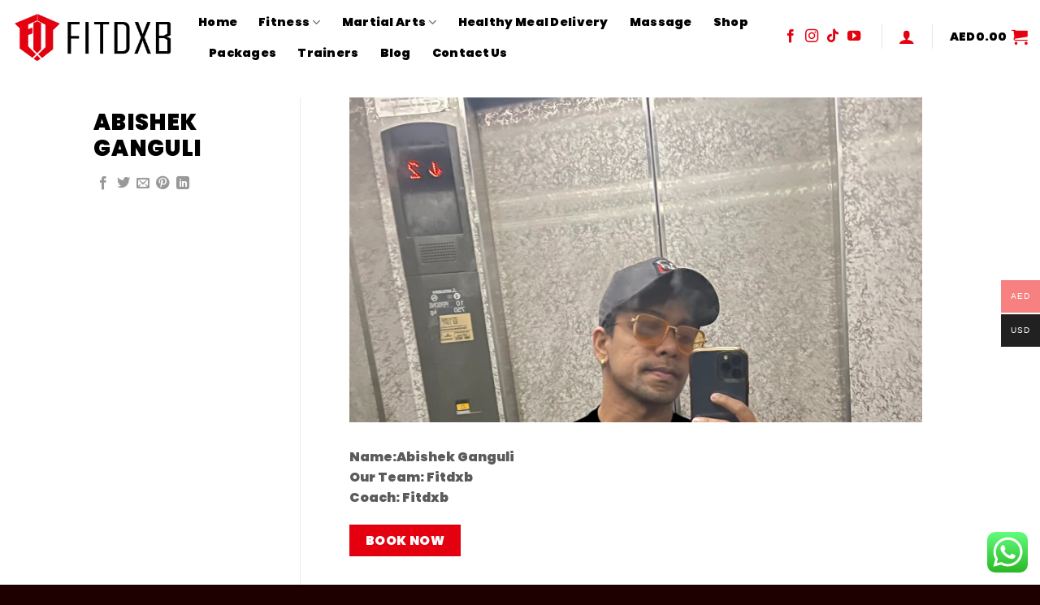

--- FILE ---
content_type: text/html; charset=UTF-8
request_url: https://fitdxb.com/featured_item/abishek-ganguli/
body_size: 30393
content:
<!DOCTYPE html>
<html lang="en-US" prefix="og: https://ogp.me/ns#" class="loading-site no-js">
<head>
	<meta charset="UTF-8" />
	<link rel="profile" href="http://gmpg.org/xfn/11" />
	<link rel="pingback" href="https://fitdxb.com/xmlrpc.php" />

					<script>document.documentElement.className = document.documentElement.className + ' yes-js js_active js'</script>
				<script>(function(html){html.className = html.className.replace(/\bno-js\b/,'js')})(document.documentElement);</script>
<meta name="viewport" content="width=device-width, initial-scale=1" />
<!-- Search Engine Optimization by Rank Math - https://rankmath.com/ -->
<title>Abishek Ganguli - FITDXB</title>
<meta name="description" content="Name:Abishek Ganguli Our Team: Fitdxb Coach: Fitdxb"/>
<meta name="robots" content="follow, index, max-snippet:-1, max-video-preview:-1, max-image-preview:large"/>
<link rel="canonical" href="https://fitdxb.com/featured_item/abishek-ganguli/" />
<meta property="og:locale" content="en_US" />
<meta property="og:type" content="article" />
<meta property="og:title" content="Abishek Ganguli - FITDXB" />
<meta property="og:description" content="Name:Abishek Ganguli Our Team: Fitdxb Coach: Fitdxb" />
<meta property="og:url" content="https://fitdxb.com/featured_item/abishek-ganguli/" />
<meta property="og:site_name" content="FITDXB" />
<meta property="article:publisher" content="https://web.facebook.com/fitdxbdotcom/?_rdc=1&_rdr" />
<meta property="og:updated_time" content="2024-04-18T10:19:35+00:00" />
<meta property="og:image" content="https://fitdxb.com/wp-content/uploads/2024/04/dghe-576x1024.png" />
<meta property="og:image:secure_url" content="https://fitdxb.com/wp-content/uploads/2024/04/dghe-576x1024.png" />
<meta property="og:image:width" content="576" />
<meta property="og:image:height" content="1024" />
<meta property="og:image:alt" content="Abishek Ganguli" />
<meta property="og:image:type" content="image/png" />
<meta name="twitter:card" content="summary_large_image" />
<meta name="twitter:title" content="Abishek Ganguli - FITDXB" />
<meta name="twitter:description" content="Name:Abishek Ganguli Our Team: Fitdxb Coach: Fitdxb" />
<meta name="twitter:image" content="https://fitdxb.com/wp-content/uploads/2024/04/dghe-576x1024.png" />
<!-- /Rank Math WordPress SEO plugin -->

<link rel='dns-prefetch' href='//www.googletagmanager.com' />
<link rel='dns-prefetch' href='//cdn.jsdelivr.net' />
<link rel='prefetch' href='https://fitdxb.com/wp-content/themes/flatsome/assets/js/chunk.countup.js?ver=3.16.6' />
<link rel='prefetch' href='https://fitdxb.com/wp-content/themes/flatsome/assets/js/chunk.sticky-sidebar.js?ver=3.16.6' />
<link rel='prefetch' href='https://fitdxb.com/wp-content/themes/flatsome/assets/js/chunk.tooltips.js?ver=3.16.6' />
<link rel='prefetch' href='https://fitdxb.com/wp-content/themes/flatsome/assets/js/chunk.vendors-popups.js?ver=3.16.6' />
<link rel='prefetch' href='https://fitdxb.com/wp-content/themes/flatsome/assets/js/chunk.vendors-slider.js?ver=3.16.6' />
<link rel="alternate" type="application/rss+xml" title="FITDXB &raquo; Feed" href="https://fitdxb.com/feed/" />
<link rel="alternate" type="application/rss+xml" title="FITDXB &raquo; Comments Feed" href="https://fitdxb.com/comments/feed/" />
<script type="text/javascript">
/* <![CDATA[ */
window._wpemojiSettings = {"baseUrl":"https:\/\/s.w.org\/images\/core\/emoji\/14.0.0\/72x72\/","ext":".png","svgUrl":"https:\/\/s.w.org\/images\/core\/emoji\/14.0.0\/svg\/","svgExt":".svg","source":{"concatemoji":"https:\/\/fitdxb.com\/wp-includes\/js\/wp-emoji-release.min.js?ver=6.4.1"}};
/*! This file is auto-generated */
!function(i,n){var o,s,e;function c(e){try{var t={supportTests:e,timestamp:(new Date).valueOf()};sessionStorage.setItem(o,JSON.stringify(t))}catch(e){}}function p(e,t,n){e.clearRect(0,0,e.canvas.width,e.canvas.height),e.fillText(t,0,0);var t=new Uint32Array(e.getImageData(0,0,e.canvas.width,e.canvas.height).data),r=(e.clearRect(0,0,e.canvas.width,e.canvas.height),e.fillText(n,0,0),new Uint32Array(e.getImageData(0,0,e.canvas.width,e.canvas.height).data));return t.every(function(e,t){return e===r[t]})}function u(e,t,n){switch(t){case"flag":return n(e,"\ud83c\udff3\ufe0f\u200d\u26a7\ufe0f","\ud83c\udff3\ufe0f\u200b\u26a7\ufe0f")?!1:!n(e,"\ud83c\uddfa\ud83c\uddf3","\ud83c\uddfa\u200b\ud83c\uddf3")&&!n(e,"\ud83c\udff4\udb40\udc67\udb40\udc62\udb40\udc65\udb40\udc6e\udb40\udc67\udb40\udc7f","\ud83c\udff4\u200b\udb40\udc67\u200b\udb40\udc62\u200b\udb40\udc65\u200b\udb40\udc6e\u200b\udb40\udc67\u200b\udb40\udc7f");case"emoji":return!n(e,"\ud83e\udef1\ud83c\udffb\u200d\ud83e\udef2\ud83c\udfff","\ud83e\udef1\ud83c\udffb\u200b\ud83e\udef2\ud83c\udfff")}return!1}function f(e,t,n){var r="undefined"!=typeof WorkerGlobalScope&&self instanceof WorkerGlobalScope?new OffscreenCanvas(300,150):i.createElement("canvas"),a=r.getContext("2d",{willReadFrequently:!0}),o=(a.textBaseline="top",a.font="600 32px Arial",{});return e.forEach(function(e){o[e]=t(a,e,n)}),o}function t(e){var t=i.createElement("script");t.src=e,t.defer=!0,i.head.appendChild(t)}"undefined"!=typeof Promise&&(o="wpEmojiSettingsSupports",s=["flag","emoji"],n.supports={everything:!0,everythingExceptFlag:!0},e=new Promise(function(e){i.addEventListener("DOMContentLoaded",e,{once:!0})}),new Promise(function(t){var n=function(){try{var e=JSON.parse(sessionStorage.getItem(o));if("object"==typeof e&&"number"==typeof e.timestamp&&(new Date).valueOf()<e.timestamp+604800&&"object"==typeof e.supportTests)return e.supportTests}catch(e){}return null}();if(!n){if("undefined"!=typeof Worker&&"undefined"!=typeof OffscreenCanvas&&"undefined"!=typeof URL&&URL.createObjectURL&&"undefined"!=typeof Blob)try{var e="postMessage("+f.toString()+"("+[JSON.stringify(s),u.toString(),p.toString()].join(",")+"));",r=new Blob([e],{type:"text/javascript"}),a=new Worker(URL.createObjectURL(r),{name:"wpTestEmojiSupports"});return void(a.onmessage=function(e){c(n=e.data),a.terminate(),t(n)})}catch(e){}c(n=f(s,u,p))}t(n)}).then(function(e){for(var t in e)n.supports[t]=e[t],n.supports.everything=n.supports.everything&&n.supports[t],"flag"!==t&&(n.supports.everythingExceptFlag=n.supports.everythingExceptFlag&&n.supports[t]);n.supports.everythingExceptFlag=n.supports.everythingExceptFlag&&!n.supports.flag,n.DOMReady=!1,n.readyCallback=function(){n.DOMReady=!0}}).then(function(){return e}).then(function(){var e;n.supports.everything||(n.readyCallback(),(e=n.source||{}).concatemoji?t(e.concatemoji):e.wpemoji&&e.twemoji&&(t(e.twemoji),t(e.wpemoji)))}))}((window,document),window._wpemojiSettings);
/* ]]> */
</script>
<link rel='stylesheet' id='ht_ctc_main_css-css' href='https://fitdxb.com/wp-content/plugins/click-to-chat-for-whatsapp/new/inc/assets/css/main.css?ver=3.30.1' type='text/css' media='all' />
<style id='wp-emoji-styles-inline-css' type='text/css'>

	img.wp-smiley, img.emoji {
		display: inline !important;
		border: none !important;
		box-shadow: none !important;
		height: 1em !important;
		width: 1em !important;
		margin: 0 0.07em !important;
		vertical-align: -0.1em !important;
		background: none !important;
		padding: 0 !important;
	}
</style>
<style id='wp-block-library-inline-css' type='text/css'>
:root{--wp-admin-theme-color:#007cba;--wp-admin-theme-color--rgb:0,124,186;--wp-admin-theme-color-darker-10:#006ba1;--wp-admin-theme-color-darker-10--rgb:0,107,161;--wp-admin-theme-color-darker-20:#005a87;--wp-admin-theme-color-darker-20--rgb:0,90,135;--wp-admin-border-width-focus:2px;--wp-block-synced-color:#7a00df;--wp-block-synced-color--rgb:122,0,223}@media (min-resolution:192dpi){:root{--wp-admin-border-width-focus:1.5px}}.wp-element-button{cursor:pointer}:root{--wp--preset--font-size--normal:16px;--wp--preset--font-size--huge:42px}:root .has-very-light-gray-background-color{background-color:#eee}:root .has-very-dark-gray-background-color{background-color:#313131}:root .has-very-light-gray-color{color:#eee}:root .has-very-dark-gray-color{color:#313131}:root .has-vivid-green-cyan-to-vivid-cyan-blue-gradient-background{background:linear-gradient(135deg,#00d084,#0693e3)}:root .has-purple-crush-gradient-background{background:linear-gradient(135deg,#34e2e4,#4721fb 50%,#ab1dfe)}:root .has-hazy-dawn-gradient-background{background:linear-gradient(135deg,#faaca8,#dad0ec)}:root .has-subdued-olive-gradient-background{background:linear-gradient(135deg,#fafae1,#67a671)}:root .has-atomic-cream-gradient-background{background:linear-gradient(135deg,#fdd79a,#004a59)}:root .has-nightshade-gradient-background{background:linear-gradient(135deg,#330968,#31cdcf)}:root .has-midnight-gradient-background{background:linear-gradient(135deg,#020381,#2874fc)}.has-regular-font-size{font-size:1em}.has-larger-font-size{font-size:2.625em}.has-normal-font-size{font-size:var(--wp--preset--font-size--normal)}.has-huge-font-size{font-size:var(--wp--preset--font-size--huge)}.has-text-align-center{text-align:center}.has-text-align-left{text-align:left}.has-text-align-right{text-align:right}#end-resizable-editor-section{display:none}.aligncenter{clear:both}.items-justified-left{justify-content:flex-start}.items-justified-center{justify-content:center}.items-justified-right{justify-content:flex-end}.items-justified-space-between{justify-content:space-between}.screen-reader-text{clip:rect(1px,1px,1px,1px);word-wrap:normal!important;border:0;-webkit-clip-path:inset(50%);clip-path:inset(50%);height:1px;margin:-1px;overflow:hidden;padding:0;position:absolute;width:1px}.screen-reader-text:focus{clip:auto!important;background-color:#ddd;-webkit-clip-path:none;clip-path:none;color:#444;display:block;font-size:1em;height:auto;left:5px;line-height:normal;padding:15px 23px 14px;text-decoration:none;top:5px;width:auto;z-index:100000}html :where(.has-border-color){border-style:solid}html :where([style*=border-top-color]){border-top-style:solid}html :where([style*=border-right-color]){border-right-style:solid}html :where([style*=border-bottom-color]){border-bottom-style:solid}html :where([style*=border-left-color]){border-left-style:solid}html :where([style*=border-width]){border-style:solid}html :where([style*=border-top-width]){border-top-style:solid}html :where([style*=border-right-width]){border-right-style:solid}html :where([style*=border-bottom-width]){border-bottom-style:solid}html :where([style*=border-left-width]){border-left-style:solid}html :where(img[class*=wp-image-]){height:auto;max-width:100%}:where(figure){margin:0 0 1em}html :where(.is-position-sticky){--wp-admin--admin-bar--position-offset:var(--wp-admin--admin-bar--height,0px)}@media screen and (max-width:600px){html :where(.is-position-sticky){--wp-admin--admin-bar--position-offset:0px}}
</style>
<style id='classic-theme-styles-inline-css' type='text/css'>
/*! This file is auto-generated */
.wp-block-button__link{color:#fff;background-color:#32373c;border-radius:9999px;box-shadow:none;text-decoration:none;padding:calc(.667em + 2px) calc(1.333em + 2px);font-size:1.125em}.wp-block-file__button{background:#32373c;color:#fff;text-decoration:none}
</style>
<link rel='stylesheet' id='contact-form-7-css' href='https://fitdxb.com/wp-content/plugins/contact-form-7/includes/css/styles.css?ver=5.8.4' type='text/css' media='all' />
<link rel='stylesheet' id='nbcpf-intlTelInput-style-css' href='https://fitdxb.com/wp-content/plugins/country-phone-field-contact-form-7/assets/css/intlTelInput.min.css?ver=6.4.1' type='text/css' media='all' />
<link rel='stylesheet' id='nbcpf-countryFlag-style-css' href='https://fitdxb.com/wp-content/plugins/country-phone-field-contact-form-7/assets/css/countrySelect.min.css?ver=6.4.1' type='text/css' media='all' />
<style id='woocommerce-inline-inline-css' type='text/css'>
.woocommerce form .form-row .required { visibility: visible; }
</style>
<link rel='stylesheet' id='product-size-charts-css' href='https://fitdxb.com/wp-content/plugins/woo-advanced-product-size-chart/public/css/size-chart-for-woocommerce-public.css?ver=2.4.3.2' type='text/css' media='all' />
<link rel='stylesheet' id='woo-multi-currency-css' href='https://fitdxb.com/wp-content/plugins/woo-multi-currency/css/woo-multi-currency.min.css?ver=2.2.0' type='text/css' media='all' />
<style id='woo-multi-currency-inline-css' type='text/css'>
.woo-multi-currency .wmc-list-currencies .wmc-currency.wmc-active,.woo-multi-currency .wmc-list-currencies .wmc-currency:hover {background: #f78080 !important;}
		.woo-multi-currency .wmc-list-currencies .wmc-currency,.woo-multi-currency .wmc-title, .woo-multi-currency.wmc-price-switcher a {background: #212121 !important;}
		.woo-multi-currency .wmc-title, .woo-multi-currency .wmc-list-currencies .wmc-currency span,.woo-multi-currency .wmc-list-currencies .wmc-currency a,.woo-multi-currency.wmc-price-switcher a {color: #ffffff !important;}.woo-multi-currency.wmc-shortcode .wmc-currency{background-color:#ffffff;color:#212121}.woo-multi-currency.wmc-shortcode .wmc-currency.wmc-active,.woo-multi-currency.wmc-shortcode .wmc-current-currency{background-color:#ffffff;color:#212121}.woo-multi-currency.wmc-shortcode.vertical-currency-symbols-circle:not(.wmc-currency-trigger-click) .wmc-currency-wrapper:hover .wmc-sub-currency,.woo-multi-currency.wmc-shortcode.vertical-currency-symbols-circle.wmc-currency-trigger-click .wmc-sub-currency{animation: height_slide 100ms;}@keyframes height_slide {0% {height: 0;} 100% {height: 100%;} }
</style>
<link rel='stylesheet' id='wmc-flags-css' href='https://fitdxb.com/wp-content/plugins/woo-multi-currency/css/flags-64.min.css?ver=6.4.1' type='text/css' media='all' />
<link rel='stylesheet' id='flatsome-woocommerce-wishlist-css' href='https://fitdxb.com/wp-content/themes/flatsome/inc/integrations/wc-yith-wishlist/wishlist.css?ver=3.10.2' type='text/css' media='all' />
<link rel='stylesheet' id='flatsome-main-css' href='https://fitdxb.com/wp-content/themes/flatsome/assets/css/flatsome.css?ver=3.16.6' type='text/css' media='all' />
<style id='flatsome-main-inline-css' type='text/css'>
@font-face {
				font-family: "fl-icons";
				font-display: block;
				src: url(https://fitdxb.com/wp-content/themes/flatsome/assets/css/icons/fl-icons.eot?v=3.16.6);
				src:
					url(https://fitdxb.com/wp-content/themes/flatsome/assets/css/icons/fl-icons.eot#iefix?v=3.16.6) format("embedded-opentype"),
					url(https://fitdxb.com/wp-content/themes/flatsome/assets/css/icons/fl-icons.woff2?v=3.16.6) format("woff2"),
					url(https://fitdxb.com/wp-content/themes/flatsome/assets/css/icons/fl-icons.ttf?v=3.16.6) format("truetype"),
					url(https://fitdxb.com/wp-content/themes/flatsome/assets/css/icons/fl-icons.woff?v=3.16.6) format("woff"),
					url(https://fitdxb.com/wp-content/themes/flatsome/assets/css/icons/fl-icons.svg?v=3.16.6#fl-icons) format("svg");
			}
</style>
<link rel='stylesheet' id='flatsome-shop-css' href='https://fitdxb.com/wp-content/themes/flatsome/assets/css/flatsome-shop.css?ver=3.16.6' type='text/css' media='all' />
<link rel='stylesheet' id='flatsome-style-css' href='https://fitdxb.com/wp-content/themes/flatsome/style.css?ver=3.16.6' type='text/css' media='all' />
<script type="text/javascript">
            window._nslDOMReady = function (callback) {
                if ( document.readyState === "complete" || document.readyState === "interactive" ) {
                    callback();
                } else {
                    document.addEventListener( "DOMContentLoaded", callback );
                }
            };
            </script><script type="text/javascript" src="https://fitdxb.com/wp-includes/js/jquery/jquery.min.js?ver=3.7.1" id="jquery-core-js"></script>
<script type="text/javascript" src="https://fitdxb.com/wp-includes/js/jquery/jquery-migrate.min.js?ver=3.4.1" id="jquery-migrate-js"></script>
<script type="text/javascript" id="print-invoices-packing-slip-labels-for-woocommerce_public-js-extra">
/* <![CDATA[ */
var wf_pklist_params_public = {"msgs":{"invoice_number_prompt_free_order":"\u2018Generate invoice for free orders\u2019 is disabled in Invoice settings > Advanced. You are attempting to generate invoice for this free order. Proceed?","creditnote_number_prompt":"Refund in this order seems not having credit number yet. Do you want to manually generate one ?","invoice_number_prompt_no_from_addr":"Please fill the `from address` in the plugin's general settings.","invoice_title_prompt":"Invoice","invoice_number_prompt":"number has not been generated yet. Do you want to manually generate one ?","pop_dont_show_again":false}};
/* ]]> */
</script>
<script type="text/javascript" src="https://fitdxb.com/wp-content/plugins/print-invoices-packing-slip-labels-for-woocommerce/public/js/wf-woocommerce-packing-list-public.js?ver=4.2.1" id="print-invoices-packing-slip-labels-for-woocommerce_public-js"></script>
<script type="text/javascript" src="https://fitdxb.com/wp-content/plugins/woocommerce/assets/js/jquery-blockui/jquery.blockUI.min.js?ver=2.7.0-wc.8.4.0" id="jquery-blockui-js" defer="defer" data-wp-strategy="defer"></script>
<script type="text/javascript" id="wc-add-to-cart-js-extra">
/* <![CDATA[ */
var wc_add_to_cart_params = {"ajax_url":"\/wp-admin\/admin-ajax.php","wc_ajax_url":"\/?wc-ajax=%%endpoint%%","i18n_view_cart":"View cart","cart_url":"https:\/\/fitdxb.com\/cart\/","is_cart":"","cart_redirect_after_add":"no"};
/* ]]> */
</script>
<script type="text/javascript" src="https://fitdxb.com/wp-content/plugins/woocommerce/assets/js/frontend/add-to-cart.min.js?ver=8.4.0" id="wc-add-to-cart-js" defer="defer" data-wp-strategy="defer"></script>
<script type="text/javascript" src="https://fitdxb.com/wp-content/plugins/woocommerce/assets/js/js-cookie/js.cookie.min.js?ver=2.1.4-wc.8.4.0" id="js-cookie-js" defer="defer" data-wp-strategy="defer"></script>
<script type="text/javascript" id="woocommerce-js-extra">
/* <![CDATA[ */
var woocommerce_params = {"ajax_url":"\/wp-admin\/admin-ajax.php","wc_ajax_url":"\/?wc-ajax=%%endpoint%%"};
/* ]]> */
</script>
<script type="text/javascript" src="https://fitdxb.com/wp-content/plugins/woocommerce/assets/js/frontend/woocommerce.min.js?ver=8.4.0" id="woocommerce-js" defer="defer" data-wp-strategy="defer"></script>
<script type="text/javascript" id="woo-multi-currency-js-extra">
/* <![CDATA[ */
var wooMultiCurrencyParams = {"enableCacheCompatible":"0","ajaxUrl":"https:\/\/fitdxb.com\/wp-admin\/admin-ajax.php","extra_params":[],"current_currency":"AED"};
/* ]]> */
</script>
<script type="text/javascript" src="https://fitdxb.com/wp-content/plugins/woo-multi-currency/js/woo-multi-currency.min.js?ver=2.2.0" id="woo-multi-currency-js"></script>

<!-- Google Analytics snippet added by Site Kit -->
<script type="text/javascript" src="https://www.googletagmanager.com/gtag/js?id=GT-NM2DDK89" id="google_gtagjs-js" async></script>
<script type="text/javascript" id="google_gtagjs-js-after">
/* <![CDATA[ */
window.dataLayer = window.dataLayer || [];function gtag(){dataLayer.push(arguments);}
gtag('set', 'linker', {"domains":["fitdxb.com"]} );
gtag("js", new Date());
gtag("set", "developer_id.dZTNiMT", true);
gtag("config", "GT-NM2DDK89");
/* ]]> */
</script>

<!-- End Google Analytics snippet added by Site Kit -->
<link rel="https://api.w.org/" href="https://fitdxb.com/wp-json/" /><link rel="EditURI" type="application/rsd+xml" title="RSD" href="https://fitdxb.com/xmlrpc.php?rsd" />
<meta name="generator" content="WordPress 6.4.1" />
<link rel='shortlink' href='https://fitdxb.com/?p=976' />
<link rel="alternate" type="application/json+oembed" href="https://fitdxb.com/wp-json/oembed/1.0/embed?url=https%3A%2F%2Ffitdxb.com%2Ffeatured_item%2Fabishek-ganguli%2F" />
<link rel="alternate" type="text/xml+oembed" href="https://fitdxb.com/wp-json/oembed/1.0/embed?url=https%3A%2F%2Ffitdxb.com%2Ffeatured_item%2Fabishek-ganguli%2F&#038;format=xml" />
<meta name="generator" content="Site Kit by Google 1.121.0" /><style>.bg{opacity: 0; transition: opacity 1s; -webkit-transition: opacity 1s;} .bg-loaded{opacity: 1;}</style>	<noscript><style>.woocommerce-product-gallery{ opacity: 1 !important; }</style></noscript>
	<style type="text/css" id="filter-everything-inline-css">.wpc-orderby-select{width:100%}.wpc-filters-open-button-container{display:none}.wpc-debug-message{padding:16px;font-size:14px;border:1px dashed #ccc;margin-bottom:20px}.wpc-debug-title{visibility:hidden}.wpc-button-inner,.wpc-chip-content{display:flex;align-items:center}.wpc-icon-html-wrapper{position:relative;margin-right:10px;top:2px}.wpc-icon-html-wrapper span{display:block;height:1px;width:18px;border-radius:3px;background:#2c2d33;margin-bottom:4px;position:relative}span.wpc-icon-line-1:after,span.wpc-icon-line-2:after,span.wpc-icon-line-3:after{content:"";display:block;width:3px;height:3px;border:1px solid #2c2d33;background-color:#fff;position:absolute;top:-2px;box-sizing:content-box}span.wpc-icon-line-3:after{border-radius:50%;left:2px}span.wpc-icon-line-1:after{border-radius:50%;left:5px}span.wpc-icon-line-2:after{border-radius:50%;left:12px}body .wpc-filters-open-button-container a.wpc-filters-open-widget,body .wpc-filters-open-button-container a.wpc-open-close-filters-button{display:inline-block;text-align:left;border:1px solid #2c2d33;border-radius:2px;line-height:1.5;padding:7px 12px;background-color:transparent;color:#2c2d33;box-sizing:border-box;text-decoration:none!important;font-weight:400;transition:none;position:relative}@media screen and (max-width:768px){.wpc_show_bottom_widget .wpc-filters-open-button-container,.wpc_show_open_close_button .wpc-filters-open-button-container{display:block}.wpc_show_bottom_widget .wpc-filters-open-button-container{margin-top:1em;margin-bottom:1em}}</style>
<link rel="icon" href="https://fitdxb.com/wp-content/uploads/2023/12/cropped-Fitdxb-Dubai-32x32.png" sizes="32x32" />
<link rel="icon" href="https://fitdxb.com/wp-content/uploads/2023/12/cropped-Fitdxb-Dubai-192x192.png" sizes="192x192" />
<link rel="apple-touch-icon" href="https://fitdxb.com/wp-content/uploads/2023/12/cropped-Fitdxb-Dubai-180x180.png" />
<meta name="msapplication-TileImage" content="https://fitdxb.com/wp-content/uploads/2023/12/cropped-Fitdxb-Dubai-270x270.png" />
<style id="custom-css" type="text/css">:root {--primary-color: #e4000f;}.header-main{height: 90px}#logo img{max-height: 90px}#logo{width:199px;}.header-top{min-height: 30px}.transparent .header-main{height: 90px}.transparent #logo img{max-height: 90px}.has-transparent + .page-title:first-of-type,.has-transparent + #main > .page-title,.has-transparent + #main > div > .page-title,.has-transparent + #main .page-header-wrapper:first-of-type .page-title{padding-top: 90px;}.header.show-on-scroll,.stuck .header-main{height:70px!important}.stuck #logo img{max-height: 70px!important}.header-bottom {background-color: #f1f1f1}.header-main .nav > li > a{line-height: 16px }@media (max-width: 549px) {.header-main{height: 70px}#logo img{max-height: 70px}}.main-menu-overlay{background-color: #020202}/* Color */.accordion-title.active, .has-icon-bg .icon .icon-inner,.logo a, .primary.is-underline, .primary.is-link, .badge-outline .badge-inner, .nav-outline > li.active> a,.nav-outline >li.active > a, .cart-icon strong,[data-color='primary'], .is-outline.primary{color: #e4000f;}/* Color !important */[data-text-color="primary"]{color: #e4000f!important;}/* Background Color */[data-text-bg="primary"]{background-color: #e4000f;}/* Background */.scroll-to-bullets a,.featured-title, .label-new.menu-item > a:after, .nav-pagination > li > .current,.nav-pagination > li > span:hover,.nav-pagination > li > a:hover,.has-hover:hover .badge-outline .badge-inner,button[type="submit"], .button.wc-forward:not(.checkout):not(.checkout-button), .button.submit-button, .button.primary:not(.is-outline),.featured-table .title,.is-outline:hover, .has-icon:hover .icon-label,.nav-dropdown-bold .nav-column li > a:hover, .nav-dropdown.nav-dropdown-bold > li > a:hover, .nav-dropdown-bold.dark .nav-column li > a:hover, .nav-dropdown.nav-dropdown-bold.dark > li > a:hover, .header-vertical-menu__opener ,.is-outline:hover, .tagcloud a:hover,.grid-tools a, input[type='submit']:not(.is-form), .box-badge:hover .box-text, input.button.alt,.nav-box > li > a:hover,.nav-box > li.active > a,.nav-pills > li.active > a ,.current-dropdown .cart-icon strong, .cart-icon:hover strong, .nav-line-bottom > li > a:before, .nav-line-grow > li > a:before, .nav-line > li > a:before,.banner, .header-top, .slider-nav-circle .flickity-prev-next-button:hover svg, .slider-nav-circle .flickity-prev-next-button:hover .arrow, .primary.is-outline:hover, .button.primary:not(.is-outline), input[type='submit'].primary, input[type='submit'].primary, input[type='reset'].button, input[type='button'].primary, .badge-inner{background-color: #e4000f;}/* Border */.nav-vertical.nav-tabs > li.active > a,.scroll-to-bullets a.active,.nav-pagination > li > .current,.nav-pagination > li > span:hover,.nav-pagination > li > a:hover,.has-hover:hover .badge-outline .badge-inner,.accordion-title.active,.featured-table,.is-outline:hover, .tagcloud a:hover,blockquote, .has-border, .cart-icon strong:after,.cart-icon strong,.blockUI:before, .processing:before,.loading-spin, .slider-nav-circle .flickity-prev-next-button:hover svg, .slider-nav-circle .flickity-prev-next-button:hover .arrow, .primary.is-outline:hover{border-color: #e4000f}.nav-tabs > li.active > a{border-top-color: #e4000f}.widget_shopping_cart_content .blockUI.blockOverlay:before { border-left-color: #e4000f }.woocommerce-checkout-review-order .blockUI.blockOverlay:before { border-left-color: #e4000f }/* Fill */.slider .flickity-prev-next-button:hover svg,.slider .flickity-prev-next-button:hover .arrow{fill: #e4000f;}/* Focus */.primary:focus-visible, .submit-button:focus-visible, button[type="submit"]:focus-visible { outline-color: #e4000f!important; }/* Background Color */[data-icon-label]:after, .secondary.is-underline:hover,.secondary.is-outline:hover,.icon-label,.button.secondary:not(.is-outline),.button.alt:not(.is-outline), .badge-inner.on-sale, .button.checkout, .single_add_to_cart_button, .current .breadcrumb-step{ background-color:#000000; }[data-text-bg="secondary"]{background-color: #000000;}/* Color */.secondary.is-underline,.secondary.is-link, .secondary.is-outline,.stars a.active, .star-rating:before, .woocommerce-page .star-rating:before,.star-rating span:before, .color-secondary{color: #000000}/* Color !important */[data-text-color="secondary"]{color: #000000!important;}/* Border */.secondary.is-outline:hover{border-color:#000000}/* Focus */.secondary:focus-visible, .alt:focus-visible { outline-color: #000000!important; }body{color: #5b5b5b}h1,h2,h3,h4,h5,h6,.heading-font{color: #000000;}@media screen and (max-width: 549px){body{font-size: 100%;}}body{font-family: Poppins, sans-serif;}body {font-weight: 400;font-style: normal;}.nav > li > a {font-family: Poppins, sans-serif;}.mobile-sidebar-levels-2 .nav > li > ul > li > a {font-family: Poppins, sans-serif;}.nav > li > a,.mobile-sidebar-levels-2 .nav > li > ul > li > a {font-weight: 700;font-style: normal;}h1,h2,h3,h4,h5,h6,.heading-font, .off-canvas-center .nav-sidebar.nav-vertical > li > a{font-family: Poppins, sans-serif;}h1,h2,h3,h4,h5,h6,.heading-font,.banner h1,.banner h2 {font-weight: 900;font-style: normal;}.alt-font{font-family: "Dancing Script", sans-serif;}.alt-font {font-weight: 400!important;font-style: normal!important;}.nav > li > a, .links > li > a{text-transform: none;}.header:not(.transparent) .header-nav-main.nav > li > a {color: #000000;}.header:not(.transparent) .header-nav-main.nav > li > a:hover,.header:not(.transparent) .header-nav-main.nav > li.active > a,.header:not(.transparent) .header-nav-main.nav > li.current > a,.header:not(.transparent) .header-nav-main.nav > li > a.active,.header:not(.transparent) .header-nav-main.nav > li > a.current{color: #e4000f;}.header-nav-main.nav-line-bottom > li > a:before,.header-nav-main.nav-line-grow > li > a:before,.header-nav-main.nav-line > li > a:before,.header-nav-main.nav-box > li > a:hover,.header-nav-main.nav-box > li.active > a,.header-nav-main.nav-pills > li > a:hover,.header-nav-main.nav-pills > li.active > a{color:#FFF!important;background-color: #e4000f;}a{color: #000000;}a:hover{color: #e4000f;}.tagcloud a:hover{border-color: #e4000f;background-color: #e4000f;}.widget a{color: #000000;}.widget a:hover{color: #e4000f;}.widget .tagcloud a:hover{border-color: #e4000f; background-color: #e4000f;}.is-divider{background-color: #e4000f;}.current .breadcrumb-step, [data-icon-label]:after, .button#place_order,.button.checkout,.checkout-button,.single_add_to_cart_button.button{background-color: #000000!important }.badge-inner.on-sale{background-color: #e4000f}@media screen and (min-width: 550px){.products .box-vertical .box-image{min-width: 300px!important;width: 300px!important;}}.header-main .social-icons,.header-main .cart-icon strong,.header-main .menu-title,.header-main .header-button > .button.is-outline,.header-main .nav > li > a > i:not(.icon-angle-down){color: #e4000f!important;}.header-main .header-button > .button.is-outline,.header-main .cart-icon strong:after,.header-main .cart-icon strong{border-color: #e4000f!important;}.header-main .header-button > .button:not(.is-outline){background-color: #e4000f!important;}.header-main .current-dropdown .cart-icon strong,.header-main .header-button > .button:hover,.header-main .header-button > .button:hover i,.header-main .header-button > .button:hover span{color:#FFF!important;}.header-main .menu-title:hover,.header-main .social-icons a:hover,.header-main .header-button > .button.is-outline:hover,.header-main .nav > li > a:hover > i:not(.icon-angle-down){color: #000000!important;}.header-main .current-dropdown .cart-icon strong,.header-main .header-button > .button:hover{background-color: #000000!important;}.header-main .current-dropdown .cart-icon strong:after,.header-main .current-dropdown .cart-icon strong,.header-main .header-button > .button:hover{border-color: #000000!important;}.absolute-footer, html{background-color: #1e0000}.nav-vertical-fly-out > li + li {border-top-width: 1px; border-top-style: solid;}.label-new.menu-item > a:after{content:"New";}.label-hot.menu-item > a:after{content:"Hot";}.label-sale.menu-item > a:after{content:"Sale";}.label-popular.menu-item > a:after{content:"Popular";}</style><style id="kirki-inline-styles">/* devanagari */
@font-face {
  font-family: 'Poppins';
  font-style: normal;
  font-weight: 400;
  font-display: swap;
  src: url(https://fitdxb.com/wp-content/fonts/poppins/font) format('woff');
  unicode-range: U+0900-097F, U+1CD0-1CF9, U+200C-200D, U+20A8, U+20B9, U+20F0, U+25CC, U+A830-A839, U+A8E0-A8FF, U+11B00-11B09;
}
/* latin-ext */
@font-face {
  font-family: 'Poppins';
  font-style: normal;
  font-weight: 400;
  font-display: swap;
  src: url(https://fitdxb.com/wp-content/fonts/poppins/font) format('woff');
  unicode-range: U+0100-02BA, U+02BD-02C5, U+02C7-02CC, U+02CE-02D7, U+02DD-02FF, U+0304, U+0308, U+0329, U+1D00-1DBF, U+1E00-1E9F, U+1EF2-1EFF, U+2020, U+20A0-20AB, U+20AD-20C0, U+2113, U+2C60-2C7F, U+A720-A7FF;
}
/* latin */
@font-face {
  font-family: 'Poppins';
  font-style: normal;
  font-weight: 400;
  font-display: swap;
  src: url(https://fitdxb.com/wp-content/fonts/poppins/font) format('woff');
  unicode-range: U+0000-00FF, U+0131, U+0152-0153, U+02BB-02BC, U+02C6, U+02DA, U+02DC, U+0304, U+0308, U+0329, U+2000-206F, U+20AC, U+2122, U+2191, U+2193, U+2212, U+2215, U+FEFF, U+FFFD;
}
/* devanagari */
@font-face {
  font-family: 'Poppins';
  font-style: normal;
  font-weight: 700;
  font-display: swap;
  src: url(https://fitdxb.com/wp-content/fonts/poppins/font) format('woff');
  unicode-range: U+0900-097F, U+1CD0-1CF9, U+200C-200D, U+20A8, U+20B9, U+20F0, U+25CC, U+A830-A839, U+A8E0-A8FF, U+11B00-11B09;
}
/* latin-ext */
@font-face {
  font-family: 'Poppins';
  font-style: normal;
  font-weight: 700;
  font-display: swap;
  src: url(https://fitdxb.com/wp-content/fonts/poppins/font) format('woff');
  unicode-range: U+0100-02BA, U+02BD-02C5, U+02C7-02CC, U+02CE-02D7, U+02DD-02FF, U+0304, U+0308, U+0329, U+1D00-1DBF, U+1E00-1E9F, U+1EF2-1EFF, U+2020, U+20A0-20AB, U+20AD-20C0, U+2113, U+2C60-2C7F, U+A720-A7FF;
}
/* latin */
@font-face {
  font-family: 'Poppins';
  font-style: normal;
  font-weight: 700;
  font-display: swap;
  src: url(https://fitdxb.com/wp-content/fonts/poppins/font) format('woff');
  unicode-range: U+0000-00FF, U+0131, U+0152-0153, U+02BB-02BC, U+02C6, U+02DA, U+02DC, U+0304, U+0308, U+0329, U+2000-206F, U+20AC, U+2122, U+2191, U+2193, U+2212, U+2215, U+FEFF, U+FFFD;
}
/* devanagari */
@font-face {
  font-family: 'Poppins';
  font-style: normal;
  font-weight: 900;
  font-display: swap;
  src: url(https://fitdxb.com/wp-content/fonts/poppins/font) format('woff');
  unicode-range: U+0900-097F, U+1CD0-1CF9, U+200C-200D, U+20A8, U+20B9, U+20F0, U+25CC, U+A830-A839, U+A8E0-A8FF, U+11B00-11B09;
}
/* latin-ext */
@font-face {
  font-family: 'Poppins';
  font-style: normal;
  font-weight: 900;
  font-display: swap;
  src: url(https://fitdxb.com/wp-content/fonts/poppins/font) format('woff');
  unicode-range: U+0100-02BA, U+02BD-02C5, U+02C7-02CC, U+02CE-02D7, U+02DD-02FF, U+0304, U+0308, U+0329, U+1D00-1DBF, U+1E00-1E9F, U+1EF2-1EFF, U+2020, U+20A0-20AB, U+20AD-20C0, U+2113, U+2C60-2C7F, U+A720-A7FF;
}
/* latin */
@font-face {
  font-family: 'Poppins';
  font-style: normal;
  font-weight: 900;
  font-display: swap;
  src: url(https://fitdxb.com/wp-content/fonts/poppins/font) format('woff');
  unicode-range: U+0000-00FF, U+0131, U+0152-0153, U+02BB-02BC, U+02C6, U+02DA, U+02DC, U+0304, U+0308, U+0329, U+2000-206F, U+20AC, U+2122, U+2191, U+2193, U+2212, U+2215, U+FEFF, U+FFFD;
}/* vietnamese */
@font-face {
  font-family: 'Dancing Script';
  font-style: normal;
  font-weight: 400;
  font-display: swap;
  src: url(https://fitdxb.com/wp-content/fonts/dancing-script/font) format('woff');
  unicode-range: U+0102-0103, U+0110-0111, U+0128-0129, U+0168-0169, U+01A0-01A1, U+01AF-01B0, U+0300-0301, U+0303-0304, U+0308-0309, U+0323, U+0329, U+1EA0-1EF9, U+20AB;
}
/* latin-ext */
@font-face {
  font-family: 'Dancing Script';
  font-style: normal;
  font-weight: 400;
  font-display: swap;
  src: url(https://fitdxb.com/wp-content/fonts/dancing-script/font) format('woff');
  unicode-range: U+0100-02BA, U+02BD-02C5, U+02C7-02CC, U+02CE-02D7, U+02DD-02FF, U+0304, U+0308, U+0329, U+1D00-1DBF, U+1E00-1E9F, U+1EF2-1EFF, U+2020, U+20A0-20AB, U+20AD-20C0, U+2113, U+2C60-2C7F, U+A720-A7FF;
}
/* latin */
@font-face {
  font-family: 'Dancing Script';
  font-style: normal;
  font-weight: 400;
  font-display: swap;
  src: url(https://fitdxb.com/wp-content/fonts/dancing-script/font) format('woff');
  unicode-range: U+0000-00FF, U+0131, U+0152-0153, U+02BB-02BC, U+02C6, U+02DA, U+02DC, U+0304, U+0308, U+0329, U+2000-206F, U+20AC, U+2122, U+2191, U+2193, U+2212, U+2215, U+FEFF, U+FFFD;
}</style></head>

<body class="featured_item-template-default single single-featured_item postid-976 theme-flatsome woocommerce-no-js woocommerce-multi-currency-AED lightbox nav-dropdown-has-arrow nav-dropdown-has-shadow nav-dropdown-has-border">


<a class="skip-link screen-reader-text" href="#main">Skip to content</a>

<div id="wrapper">

	
	<header id="header" class="header header-full-width has-sticky sticky-jump">
		<div class="header-wrapper">
			<div id="masthead" class="header-main ">
      <div class="header-inner flex-row container logo-left medium-logo-center" role="navigation">

          <!-- Logo -->
          <div id="logo" class="flex-col logo">
            
<!-- Header logo -->
<a href="https://fitdxb.com/" title="FITDXB - Health &amp; Fitness" rel="home">
		<img width="323" height="96" src="https://fitdxb.com/wp-content/uploads/2023/12/Fitdxb-Dubai.png" class="header_logo header-logo" alt="FITDXB"/><img  width="323" height="96" src="https://fitdxb.com/wp-content/uploads/2023/12/Fitdxb-Dubai.png" class="header-logo-dark" alt="FITDXB"/></a>
          </div>

          <!-- Mobile Left Elements -->
          <div class="flex-col show-for-medium flex-left">
            <ul class="mobile-nav nav nav-left ">
              <li class="nav-icon has-icon">
  		<a href="#" data-open="#main-menu" data-pos="center" data-bg="main-menu-overlay" data-color="dark" class="is-small" aria-label="Menu" aria-controls="main-menu" aria-expanded="false">

		  <i class="icon-menu" ></i>
		  		</a>
	</li>
            </ul>
          </div>

          <!-- Left Elements -->
          <div class="flex-col hide-for-medium flex-left
            flex-grow">
            <ul class="header-nav header-nav-main nav nav-left  nav-line-bottom nav-size-medium nav-spacing-xlarge nav-uppercase" >
              <li id="menu-item-91" class="menu-item menu-item-type-post_type menu-item-object-page menu-item-home menu-item-91 menu-item-design-default"><a href="https://fitdxb.com/" class="nav-top-link">Home</a></li>
<li id="menu-item-162" class="menu-item menu-item-type-taxonomy menu-item-object-product_cat menu-item-has-children menu-item-162 menu-item-design-default has-dropdown"><a href="https://fitdxb.com/product-category/fitness/" class="nav-top-link" aria-expanded="false" aria-haspopup="menu">Fitness<i class="icon-angle-down" ></i></a>
<ul class="sub-menu nav-dropdown nav-dropdown-default">
	<li id="menu-item-164" class="menu-item menu-item-type-taxonomy menu-item-object-product_cat menu-item-164"><a href="https://fitdxb.com/product-category/fitness/general-fitness/">General Fitness</a></li>
	<li id="menu-item-166" class="menu-item menu-item-type-taxonomy menu-item-object-product_cat menu-item-166"><a href="https://fitdxb.com/product-category/fitness/muscle-building/">Muscle Building</a></li>
	<li id="menu-item-167" class="menu-item menu-item-type-taxonomy menu-item-object-product_cat menu-item-167"><a href="https://fitdxb.com/product-category/fitness/weight-loss/">Weight Loss</a></li>
	<li id="menu-item-165" class="menu-item menu-item-type-taxonomy menu-item-object-product_cat menu-item-165"><a href="https://fitdxb.com/product-category/fitness/joint-total-body-strenght/">Joint &amp; Total Body Strenght</a></li>
	<li id="menu-item-163" class="menu-item menu-item-type-taxonomy menu-item-object-product_cat menu-item-163"><a href="https://fitdxb.com/product-category/fitness/cholesterol-diabetes-reduction/">Cholesterol &amp; Diabetes Reduction</a></li>
</ul>
</li>
<li id="menu-item-168" class="menu-item menu-item-type-taxonomy menu-item-object-product_cat menu-item-has-children menu-item-168 menu-item-design-default has-dropdown"><a href="https://fitdxb.com/product-category/martial-arts/" class="nav-top-link" aria-expanded="false" aria-haspopup="menu">Martial Arts<i class="icon-angle-down" ></i></a>
<ul class="sub-menu nav-dropdown nav-dropdown-default">
	<li id="menu-item-417" class="menu-item menu-item-type-taxonomy menu-item-object-product_cat menu-item-417"><a href="https://fitdxb.com/product-category/martial-arts/kick-boxing/">Kick Boxing</a></li>
	<li id="menu-item-169" class="menu-item menu-item-type-taxonomy menu-item-object-product_cat menu-item-169"><a href="https://fitdxb.com/product-category/martial-arts/boxing/">Boxing</a></li>
	<li id="menu-item-170" class="menu-item menu-item-type-taxonomy menu-item-object-product_cat menu-item-170"><a href="https://fitdxb.com/product-category/martial-arts/jiu-jitsu/">Jiu jitsu</a></li>
	<li id="menu-item-174" class="menu-item menu-item-type-taxonomy menu-item-object-product_cat menu-item-174"><a href="https://fitdxb.com/product-category/martial-arts/sanda/">Sanda</a></li>
	<li id="menu-item-171" class="menu-item menu-item-type-taxonomy menu-item-object-product_cat menu-item-171"><a href="https://fitdxb.com/product-category/martial-arts/karate/">Karate</a></li>
	<li id="menu-item-173" class="menu-item menu-item-type-taxonomy menu-item-object-product_cat menu-item-173"><a href="https://fitdxb.com/product-category/martial-arts/mma/">MMA</a></li>
</ul>
</li>
<li id="menu-item-547" class="menu-item menu-item-type-custom menu-item-object-custom menu-item-547 menu-item-design-default"><a href="https://fitdxb.com/shop/product-category/healthy-meal-delivery/" class="nav-top-link">Healthy Meal Delivery</a></li>
<li id="menu-item-177" class="menu-item menu-item-type-taxonomy menu-item-object-product_cat menu-item-177 menu-item-design-default"><a href="https://fitdxb.com/product-category/sport-massage/" class="nav-top-link">Massage</a></li>
<li id="menu-item-545" class="menu-item menu-item-type-custom menu-item-object-custom menu-item-545 menu-item-design-default"><a href="https://fitdxb.com/shop/" class="nav-top-link">Shop</a></li>
<li id="menu-item-181" class="menu-item menu-item-type-post_type menu-item-object-page menu-item-181 menu-item-design-default"><a href="https://fitdxb.com/packages/" class="nav-top-link">Packages</a></li>
<li id="menu-item-437" class="menu-item menu-item-type-post_type menu-item-object-page menu-item-437 menu-item-design-default"><a href="https://fitdxb.com/trainers/" class="nav-top-link">Trainers</a></li>
<li id="menu-item-1147" class="menu-item menu-item-type-post_type menu-item-object-page menu-item-1147 menu-item-design-default"><a href="https://fitdxb.com/blog/" class="nav-top-link">Blog</a></li>
<li id="menu-item-99" class="menu-item menu-item-type-post_type menu-item-object-page menu-item-99 menu-item-design-default"><a href="https://fitdxb.com/contact-us/" class="nav-top-link">Contact Us</a></li>
            </ul>
          </div>

          <!-- Right Elements -->
          <div class="flex-col hide-for-medium flex-right">
            <ul class="header-nav header-nav-main nav nav-right  nav-line-bottom nav-size-medium nav-spacing-xlarge nav-uppercase">
              <li class="html header-social-icons ml-0">
	<div class="social-icons follow-icons" ><a href="https://web.facebook.com/fitdxbdotcom/?_rdc=1&_rdr" target="_blank" data-label="Facebook" rel="noopener noreferrer nofollow" class="icon plain facebook tooltip" title="Follow on Facebook" aria-label="Follow on Facebook"><i class="icon-facebook" ></i></a><a href="https://www.instagram.com/fitdxb.com_/" target="_blank" rel="noopener noreferrer nofollow" data-label="Instagram" class="icon plain  instagram tooltip" title="Follow on Instagram" aria-label="Follow on Instagram"><i class="icon-instagram" ></i></a><a href="https://www.tiktok.com/@fitdxb?lang=en" target="_blank" rel="noopener noreferrer nofollow" data-label="TikTok" class="icon plain tiktok tooltip" title="Follow on TikTok" aria-label="Follow on TikTok"><i class="icon-tiktok" ></i></a><a href="https://www.youtube.com/channel/UCyD-DPrnS44uFVBQlMnLEng" target="_blank" rel="noopener noreferrer nofollow" data-label="YouTube" class="icon plain  youtube tooltip" title="Follow on YouTube" aria-label="Follow on YouTube"><i class="icon-youtube" ></i></a></div></li>
<li class="header-divider"></li><li class="account-item has-icon
    "
>

<a href="https://fitdxb.com/my-account/"
    class="nav-top-link nav-top-not-logged-in is-small"
    data-open="#login-form-popup"  >
  <i class="icon-user" ></i>
</a>



</li>
<li class="header-divider"></li><li class="cart-item has-icon has-dropdown">

<a href="https://fitdxb.com/cart/" title="Cart" class="header-cart-link is-small">


<span class="header-cart-title">
          <span class="cart-price"><span class="woocommerce-Price-amount amount"><span class="woocommerce-Price-currencySymbol">AED</span>0.00</span></span>
  </span>

    <i class="icon-shopping-cart"
    data-icon-label="0">
  </i>
  </a>

 <ul class="nav-dropdown nav-dropdown-default">
    <li class="html widget_shopping_cart">
      <div class="widget_shopping_cart_content">
        

	<p class="woocommerce-mini-cart__empty-message">No products in the cart.</p>


      </div>
    </li>
     </ul>

</li>
            </ul>
          </div>

          <!-- Mobile Right Elements -->
          <div class="flex-col show-for-medium flex-right">
            <ul class="mobile-nav nav nav-right ">
              <li class="cart-item has-icon">

      <a href="https://fitdxb.com/cart/" class="header-cart-link off-canvas-toggle nav-top-link is-small" data-open="#cart-popup" data-class="off-canvas-cart" title="Cart" data-pos="right">
  
    <i class="icon-shopping-cart"
    data-icon-label="0">
  </i>
  </a>


  <!-- Cart Sidebar Popup -->
  <div id="cart-popup" class="mfp-hide widget_shopping_cart">
  <div class="cart-popup-inner inner-padding">
      <div class="cart-popup-title text-center">
          <h4 class="uppercase">Cart</h4>
          <div class="is-divider"></div>
      </div>
      <div class="widget_shopping_cart_content">
          

	<p class="woocommerce-mini-cart__empty-message">No products in the cart.</p>


      </div>
             <div class="cart-sidebar-content relative"></div>  </div>
  </div>

</li>
            </ul>
          </div>

      </div>

      </div>

<div class="header-bg-container fill"><div class="header-bg-image fill"></div><div class="header-bg-color fill"></div></div>		</div>
	</header>

	
	<main id="main" class="">

<div class="portfolio-page-wrapper portfolio-single-page">
	<div class="portfolio-top">
	<div class="page-wrapper row">
  	<div class="large-3 col col-divided">
  		<div class="portfolio-summary entry-summary sticky-sidebar">
  					<div class="featured_item_cats breadcrumbs mb-half">
			</div>
	<h1 class="entry-title uppercase">Abishek Ganguli</h1>


	<div class="portfolio-share">
		<div class="social-icons share-icons share-row relative icon-style-small" ><a href="whatsapp://send?text=Abishek%20Ganguli - https://fitdxb.com/featured_item/abishek-ganguli/" data-action="share/whatsapp/share" class="icon plain tooltip whatsapp show-for-medium" title="Share on WhatsApp" aria-label="Share on WhatsApp"><i class="icon-whatsapp"></i></a><a href="https://www.facebook.com/sharer.php?u=https://fitdxb.com/featured_item/abishek-ganguli/" data-label="Facebook" onclick="window.open(this.href,this.title,'width=500,height=500,top=300px,left=300px');  return false;" rel="noopener noreferrer nofollow" target="_blank" class="icon plain tooltip facebook" title="Share on Facebook" aria-label="Share on Facebook"><i class="icon-facebook" ></i></a><a href="https://twitter.com/share?url=https://fitdxb.com/featured_item/abishek-ganguli/" onclick="window.open(this.href,this.title,'width=500,height=500,top=300px,left=300px');  return false;" rel="noopener noreferrer nofollow" target="_blank" class="icon plain tooltip twitter" title="Share on Twitter" aria-label="Share on Twitter"><i class="icon-twitter" ></i></a><a href="mailto:enteryour@addresshere.com?subject=Abishek%20Ganguli&amp;body=Check%20this%20out:%20https://fitdxb.com/featured_item/abishek-ganguli/" rel="nofollow" class="icon plain tooltip email" title="Email to a Friend" aria-label="Email to a Friend"><i class="icon-envelop" ></i></a><a href="https://pinterest.com/pin/create/button/?url=https://fitdxb.com/featured_item/abishek-ganguli/&amp;media=https://fitdxb.com/wp-content/uploads/2024/04/dghe-576x1024.png&amp;description=Abishek%20Ganguli" onclick="window.open(this.href,this.title,'width=500,height=500,top=300px,left=300px');  return false;" rel="noopener noreferrer nofollow" target="_blank" class="icon plain tooltip pinterest" title="Pin on Pinterest" aria-label="Pin on Pinterest"><i class="icon-pinterest" ></i></a><a href="https://www.linkedin.com/shareArticle?mini=true&url=https://fitdxb.com/featured_item/abishek-ganguli/&title=Abishek%20Ganguli" onclick="window.open(this.href,this.title,'width=500,height=500,top=300px,left=300px');  return false;"  rel="noopener noreferrer nofollow" target="_blank" class="icon plain tooltip linkedin" title="Share on LinkedIn" aria-label="Share on LinkedIn"><i class="icon-linkedin" ></i></a></div>	</div>

  		</div>
  	</div>

  	<div id="portfolio-content" class="large-9 col"  role="main">
  		<div class="portfolio-inner">
  						<section class="section" id="section_259080394">
		<div class="bg section-bg fill bg-fill  bg-loaded" >

			
			
			

		</div>

		

		<div class="section-content relative">
			

  <div class="banner has-hover" id="banner-2047651168">
          <div class="banner-inner fill">
        <div class="banner-bg fill" >
            <div class="bg fill bg-fill "></div>
                                    
                    </div>
		
        <div class="banner-layers container">
            <div class="fill banner-link"></div>            
        </div>
      </div>

            
<style>
#banner-2047651168 {
  padding-top: 246px;
}
#banner-2047651168 .bg.bg-loaded {
  background-image: url(https://fitdxb.com/wp-content/uploads/2024/04/dghe.png);
}
#banner-2047651168 .bg {
  background-position: 10% 5%;
}
#banner-2047651168 .ux-shape-divider--top svg {
  height: 150px;
  --divider-top-width: 100%;
}
#banner-2047651168 .ux-shape-divider--bottom svg {
  height: 150px;
  --divider-width: 100%;
}
@media (min-width:550px) {
  #banner-2047651168 {
    padding-top: 400px;
  }
}
</style>
  </div>


	<div id="gap-1053441328" class="gap-element clearfix" style="display:block; height:auto;">
		
<style>
#gap-1053441328 {
  padding-top: 30px;
}
</style>
	</div>
	
<p><strong>Name</strong>:Abishek Ganguli<br />
<strong>Our Team</strong>: Fitdxb<br />
<strong>Coach</strong>: Fitdxb</p>
<a href="https://fitdxb.ae/packages/?filter_trainers=alpha-lucky" target="_self" class="button primary" rel="noopener">
    <span>Book Now</span>
  </a>

		</div>

		
<style>
#section_259080394 {
  padding-top: 0px;
  padding-bottom: 0px;
}
#section_259080394 .ux-shape-divider--top svg {
  height: 150px;
  --divider-top-width: 100%;
}
#section_259080394 .ux-shape-divider--bottom svg {
  height: 150px;
  --divider-width: 100%;
}
</style>
	</section>
	
  		</div>
  	</div>
	</div>
</div>

<div class="portfolio-bottom">
	<div class="row">
<div class="large-12 col pb-0">
	<div class="flex-row flex-has-center next-prev-nav bt bb">
		<div class="flex-col flex-left text-left">
					</div>
		<div class="flex-col flex-right text-right">
		    		</div>
	</div>
</div>
</div>
	<div class="portfolio-related"><div id="portfolio-1200709480" class="portfolio-element-wrapper has-filtering">
  
    <div class="row portfolio-related large-columns-4 medium-columns-3 small-columns-2 row-small slider row-slider slider-nav-reveal"  data-flickity-options='{"imagesLoaded": true, "groupCells": "100%", "dragThreshold" : 5, "cellAlign": "left","wrapAround": true,"prevNextButtons": true,"percentPosition": true,"pageDots": false, "rightToLeft": false, "autoPlay" : false}'>

    <div class="col" data-terms="" >
          <div class="col-inner" >
          <a href="https://fitdxb.com/featured_item/louee/" class="plain ">
          <div class="portfolio-box box has-hover box-overlay dark">
            <div class="box-image" >
                <div class="" >
                <img width="300" height="300" src="https://fitdxb.com/wp-content/uploads/2024/05/WhatsApp-Image-2024-05-17-at-10.04.06_4b92b9b2-300x300.jpg" class="attachment-medium size-medium" alt="" decoding="async" loading="lazy" srcset="https://fitdxb.com/wp-content/uploads/2024/05/WhatsApp-Image-2024-05-17-at-10.04.06_4b92b9b2-300x300.jpg 300w, https://fitdxb.com/wp-content/uploads/2024/05/WhatsApp-Image-2024-05-17-at-10.04.06_4b92b9b2-1024x1024.jpg 1024w, https://fitdxb.com/wp-content/uploads/2024/05/WhatsApp-Image-2024-05-17-at-10.04.06_4b92b9b2-150x150.jpg 150w, https://fitdxb.com/wp-content/uploads/2024/05/WhatsApp-Image-2024-05-17-at-10.04.06_4b92b9b2-768x768.jpg 768w, https://fitdxb.com/wp-content/uploads/2024/05/WhatsApp-Image-2024-05-17-at-10.04.06_4b92b9b2-600x600.jpg 600w, https://fitdxb.com/wp-content/uploads/2024/05/WhatsApp-Image-2024-05-17-at-10.04.06_4b92b9b2-100x100.jpg 100w, https://fitdxb.com/wp-content/uploads/2024/05/WhatsApp-Image-2024-05-17-at-10.04.06_4b92b9b2.jpg 1080w" sizes="(max-width: 300px) 100vw, 300px" />                <div class="overlay" style="background-color:1"></div>                                </div>
            </div>
            <div class="box-text text-center" >
                  <div class="box-text-inner">
                      <h6 class="uppercase portfolio-box-title">Louee</h6>
                      <p class="uppercase portfolio-box-category is-xsmall op-6">
                        <span class="show-on-hover">
                                                 </span>
                      </p>
                  </div>
            </div>
           </div>
           </a>
           </div>
           </div><div class="col" data-terms="" >
          <div class="col-inner" >
          <a href="https://fitdxb.com/featured_item/cynthia/" class="plain ">
          <div class="portfolio-box box has-hover box-overlay dark">
            <div class="box-image" >
                <div class="" >
                <img width="300" height="300" src="https://fitdxb.com/wp-content/uploads/2024/05/czxv-300x300.png" class="attachment-medium size-medium" alt="" decoding="async" loading="lazy" srcset="https://fitdxb.com/wp-content/uploads/2024/05/czxv-300x300.png 300w, https://fitdxb.com/wp-content/uploads/2024/05/czxv-1024x1024.png 1024w, https://fitdxb.com/wp-content/uploads/2024/05/czxv-150x150.png 150w, https://fitdxb.com/wp-content/uploads/2024/05/czxv-768x768.png 768w, https://fitdxb.com/wp-content/uploads/2024/05/czxv-600x600.png 600w, https://fitdxb.com/wp-content/uploads/2024/05/czxv-100x100.png 100w, https://fitdxb.com/wp-content/uploads/2024/05/czxv.png 1080w" sizes="(max-width: 300px) 100vw, 300px" />                <div class="overlay" style="background-color:1"></div>                                </div>
            </div>
            <div class="box-text text-center" >
                  <div class="box-text-inner">
                      <h6 class="uppercase portfolio-box-title">Cynthia</h6>
                      <p class="uppercase portfolio-box-category is-xsmall op-6">
                        <span class="show-on-hover">
                                                 </span>
                      </p>
                  </div>
            </div>
           </div>
           </a>
           </div>
           </div><div class="col" data-terms="" >
          <div class="col-inner" >
          <a href="https://fitdxb.com/featured_item/auk/" class="plain ">
          <div class="portfolio-box box has-hover box-overlay dark">
            <div class="box-image" >
                <div class="" >
                <img width="200" height="300" src="https://fitdxb.com/wp-content/uploads/2024/05/WhatsApp-Image-2024-05-17-at-11.45.58_7c1ce984-200x300.jpg" class="attachment-medium size-medium" alt="" decoding="async" loading="lazy" srcset="https://fitdxb.com/wp-content/uploads/2024/05/WhatsApp-Image-2024-05-17-at-11.45.58_7c1ce984-200x300.jpg 200w, https://fitdxb.com/wp-content/uploads/2024/05/WhatsApp-Image-2024-05-17-at-11.45.58_7c1ce984-682x1024.jpg 682w, https://fitdxb.com/wp-content/uploads/2024/05/WhatsApp-Image-2024-05-17-at-11.45.58_7c1ce984-768x1152.jpg 768w, https://fitdxb.com/wp-content/uploads/2024/05/WhatsApp-Image-2024-05-17-at-11.45.58_7c1ce984-600x900.jpg 600w, https://fitdxb.com/wp-content/uploads/2024/05/WhatsApp-Image-2024-05-17-at-11.45.58_7c1ce984.jpg 853w" sizes="(max-width: 200px) 100vw, 200px" />                <div class="overlay" style="background-color:1"></div>                                </div>
            </div>
            <div class="box-text text-center" >
                  <div class="box-text-inner">
                      <h6 class="uppercase portfolio-box-title">Auk</h6>
                      <p class="uppercase portfolio-box-category is-xsmall op-6">
                        <span class="show-on-hover">
                                                 </span>
                      </p>
                  </div>
            </div>
           </div>
           </a>
           </div>
           </div><div class="col" data-terms="" >
          <div class="col-inner" >
          <a href="https://fitdxb.com/featured_item/906/" class="plain ">
          <div class="portfolio-box box has-hover box-overlay dark">
            <div class="box-image" >
                <div class="" >
                <img width="169" height="300" src="https://fitdxb.com/wp-content/uploads/2024/04/myg-gem-ledesma-169x300.png" class="attachment-medium size-medium" alt="" decoding="async" loading="lazy" srcset="https://fitdxb.com/wp-content/uploads/2024/04/myg-gem-ledesma-169x300.png 169w, https://fitdxb.com/wp-content/uploads/2024/04/myg-gem-ledesma-577x1024.png 577w, https://fitdxb.com/wp-content/uploads/2024/04/myg-gem-ledesma-768x1364.png 768w, https://fitdxb.com/wp-content/uploads/2024/04/myg-gem-ledesma-865x1536.png 865w, https://fitdxb.com/wp-content/uploads/2024/04/myg-gem-ledesma-1153x2048.png 1153w, https://fitdxb.com/wp-content/uploads/2024/04/myg-gem-ledesma-600x1066.png 600w, https://fitdxb.com/wp-content/uploads/2024/04/myg-gem-ledesma.png 1170w" sizes="(max-width: 169px) 100vw, 169px" />                <div class="overlay" style="background-color:1"></div>                                </div>
            </div>
            <div class="box-text text-center" >
                  <div class="box-text-inner">
                      <h6 class="uppercase portfolio-box-title">myg gem ledesma</h6>
                      <p class="uppercase portfolio-box-category is-xsmall op-6">
                        <span class="show-on-hover">
                                                 </span>
                      </p>
                  </div>
            </div>
           </div>
           </a>
           </div>
           </div><div class="col" data-terms="" >
          <div class="col-inner" >
          <a href="https://fitdxb.com/featured_item/mohomed-nabawy-elsayad/" class="plain ">
          <div class="portfolio-box box has-hover box-overlay dark">
            <div class="box-image" >
                <div class="" >
                <img width="205" height="300" src="https://fitdxb.com/wp-content/uploads/2024/04/fdsg-1-205x300.png" class="attachment-medium size-medium" alt="" decoding="async" loading="lazy" srcset="https://fitdxb.com/wp-content/uploads/2024/04/fdsg-1-205x300.png 205w, https://fitdxb.com/wp-content/uploads/2024/04/fdsg-1-701x1024.png 701w, https://fitdxb.com/wp-content/uploads/2024/04/fdsg-1-768x1122.png 768w, https://fitdxb.com/wp-content/uploads/2024/04/fdsg-1-1051x1536.png 1051w, https://fitdxb.com/wp-content/uploads/2024/04/fdsg-1-600x877.png 600w, https://fitdxb.com/wp-content/uploads/2024/04/fdsg-1.png 1080w" sizes="(max-width: 205px) 100vw, 205px" />                <div class="overlay" style="background-color:1"></div>                                </div>
            </div>
            <div class="box-text text-center" >
                  <div class="box-text-inner">
                      <h6 class="uppercase portfolio-box-title">mohomed nabawy elsayad</h6>
                      <p class="uppercase portfolio-box-category is-xsmall op-6">
                        <span class="show-on-hover">
                                                 </span>
                      </p>
                  </div>
            </div>
           </div>
           </a>
           </div>
           </div><div class="col" data-terms="" >
          <div class="col-inner" >
          <a href="https://fitdxb.com/featured_item/charith-rambukwella/" class="plain ">
          <div class="portfolio-box box has-hover box-overlay dark">
            <div class="box-image" >
                <div class="" >
                <img width="225" height="300" src="https://fitdxb.com/wp-content/uploads/2024/04/WhatsApp-Image-2024-04-18-at-14.12.37_be717192-225x300.png" class="attachment-medium size-medium" alt="" decoding="async" loading="lazy" srcset="https://fitdxb.com/wp-content/uploads/2024/04/WhatsApp-Image-2024-04-18-at-14.12.37_be717192-225x300.png 225w, https://fitdxb.com/wp-content/uploads/2024/04/WhatsApp-Image-2024-04-18-at-14.12.37_be717192-768x1024.png 768w, https://fitdxb.com/wp-content/uploads/2024/04/WhatsApp-Image-2024-04-18-at-14.12.37_be717192-600x800.png 600w, https://fitdxb.com/wp-content/uploads/2024/04/WhatsApp-Image-2024-04-18-at-14.12.37_be717192.png 960w" sizes="(max-width: 225px) 100vw, 225px" />                <div class="overlay" style="background-color:1"></div>                                </div>
            </div>
            <div class="box-text text-center" >
                  <div class="box-text-inner">
                      <h6 class="uppercase portfolio-box-title">Charith Rambukwella</h6>
                      <p class="uppercase portfolio-box-category is-xsmall op-6">
                        <span class="show-on-hover">
                                                 </span>
                      </p>
                  </div>
            </div>
           </div>
           </a>
           </div>
           </div><div class="col" data-terms="" >
          <div class="col-inner" >
          <a href="https://fitdxb.com/featured_item/nzute-bruno-anayo/" class="plain ">
          <div class="portfolio-box box has-hover box-overlay dark">
            <div class="box-image" >
                <div class="" >
                <img width="300" height="300" src="https://fitdxb.com/wp-content/uploads/2024/04/scc-300x300.png" class="attachment-medium size-medium" alt="" decoding="async" loading="lazy" srcset="https://fitdxb.com/wp-content/uploads/2024/04/scc-300x300.png 300w, https://fitdxb.com/wp-content/uploads/2024/04/scc-150x150.png 150w, https://fitdxb.com/wp-content/uploads/2024/04/scc-100x100.png 100w, https://fitdxb.com/wp-content/uploads/2024/04/scc.png 400w" sizes="(max-width: 300px) 100vw, 300px" />                <div class="overlay" style="background-color:1"></div>                                </div>
            </div>
            <div class="box-text text-center" >
                  <div class="box-text-inner">
                      <h6 class="uppercase portfolio-box-title">Nzute bruno anayo</h6>
                      <p class="uppercase portfolio-box-category is-xsmall op-6">
                        <span class="show-on-hover">
                                                 </span>
                      </p>
                  </div>
            </div>
           </div>
           </a>
           </div>
           </div><div class="col" data-terms="" >
          <div class="col-inner" >
          <a href="https://fitdxb.com/featured_item/musharraf-ali/" class="plain ">
          <div class="portfolio-box box has-hover box-overlay dark">
            <div class="box-image" >
                <div class="" >
                <img width="200" height="300" src="https://fitdxb.com/wp-content/uploads/2024/04/sfsd-200x300.png" class="attachment-medium size-medium" alt="" decoding="async" loading="lazy" srcset="https://fitdxb.com/wp-content/uploads/2024/04/sfsd-200x300.png 200w, https://fitdxb.com/wp-content/uploads/2024/04/sfsd-683x1024.png 683w, https://fitdxb.com/wp-content/uploads/2024/04/sfsd-768x1152.png 768w, https://fitdxb.com/wp-content/uploads/2024/04/sfsd-600x900.png 600w, https://fitdxb.com/wp-content/uploads/2024/04/sfsd.png 1000w" sizes="(max-width: 200px) 100vw, 200px" />                <div class="overlay" style="background-color:1"></div>                                </div>
            </div>
            <div class="box-text text-center" >
                  <div class="box-text-inner">
                      <h6 class="uppercase portfolio-box-title">Musharraf Ali</h6>
                      <p class="uppercase portfolio-box-category is-xsmall op-6">
                        <span class="show-on-hover">
                                                 </span>
                      </p>
                  </div>
            </div>
           </div>
           </a>
           </div>
           </div><div class="col" data-terms="" >
          <div class="col-inner" >
          <a href="https://fitdxb.com/featured_item/muhammed-jaseem-tc/" class="plain ">
          <div class="portfolio-box box has-hover box-overlay dark">
            <div class="box-image" >
                <div class="" >
                <img width="263" height="300" src="https://fitdxb.com/wp-content/uploads/2024/04/sdas-263x300.png" class="attachment-medium size-medium" alt="" decoding="async" loading="lazy" srcset="https://fitdxb.com/wp-content/uploads/2024/04/sdas-263x300.png 263w, https://fitdxb.com/wp-content/uploads/2024/04/sdas-896x1024.png 896w, https://fitdxb.com/wp-content/uploads/2024/04/sdas-768x878.png 768w, https://fitdxb.com/wp-content/uploads/2024/04/sdas-600x686.png 600w, https://fitdxb.com/wp-content/uploads/2024/04/sdas.png 1240w" sizes="(max-width: 263px) 100vw, 263px" />                <div class="overlay" style="background-color:1"></div>                                </div>
            </div>
            <div class="box-text text-center" >
                  <div class="box-text-inner">
                      <h6 class="uppercase portfolio-box-title">Muhammed Jaseem TC</h6>
                      <p class="uppercase portfolio-box-category is-xsmall op-6">
                        <span class="show-on-hover">
                                                 </span>
                      </p>
                  </div>
            </div>
           </div>
           </a>
           </div>
           </div><div class="col" data-terms="" >
          <div class="col-inner" >
          <a href="https://fitdxb.com/featured_item/amar-mohammedi/" class="plain ">
          <div class="portfolio-box box has-hover box-overlay dark">
            <div class="box-image" >
                <div class="" >
                <img width="225" height="300" src="https://fitdxb.com/wp-content/uploads/2024/04/sghet-225x300.png" class="attachment-medium size-medium" alt="" decoding="async" loading="lazy" srcset="https://fitdxb.com/wp-content/uploads/2024/04/sghet-225x300.png 225w, https://fitdxb.com/wp-content/uploads/2024/04/sghet-768x1024.png 768w, https://fitdxb.com/wp-content/uploads/2024/04/sghet-1152x1536.png 1152w, https://fitdxb.com/wp-content/uploads/2024/04/sghet-1536x2048.png 1536w, https://fitdxb.com/wp-content/uploads/2024/04/sghet-600x800.png 600w" sizes="(max-width: 225px) 100vw, 225px" />                <div class="overlay" style="background-color:1"></div>                                </div>
            </div>
            <div class="box-text text-center" >
                  <div class="box-text-inner">
                      <h6 class="uppercase portfolio-box-title">Amar Mohammedi</h6>
                      <p class="uppercase portfolio-box-category is-xsmall op-6">
                        <span class="show-on-hover">
                                                 </span>
                      </p>
                  </div>
            </div>
           </div>
           </a>
           </div>
           </div></div></div></div></div>
</div>


</main>

<footer id="footer" class="footer-wrapper">

	
<!-- FOOTER 1 -->

<!-- FOOTER 2 -->



<div class="absolute-footer dark medium-text-center small-text-center">
  <div class="container clearfix">

          <div class="footer-secondary pull-right">
                <div class="payment-icons inline-block"><div class="payment-icon"><svg version="1.1" xmlns="http://www.w3.org/2000/svg" xmlns:xlink="http://www.w3.org/1999/xlink"  viewBox="0 0 64 32">
<path d="M10.781 7.688c-0.251-1.283-1.219-1.688-2.344-1.688h-8.376l-0.061 0.405c5.749 1.469 10.469 4.595 12.595 10.501l-1.813-9.219zM13.125 19.688l-0.531-2.781c-1.096-2.907-3.752-5.594-6.752-6.813l4.219 15.939h5.469l8.157-20.032h-5.501l-5.062 13.688zM27.72 26.061l3.248-20.061h-5.187l-3.251 20.061h5.189zM41.875 5.656c-5.125 0-8.717 2.72-8.749 6.624-0.032 2.877 2.563 4.469 4.531 5.439 2.032 0.968 2.688 1.624 2.688 2.499 0 1.344-1.624 1.939-3.093 1.939-2.093 0-3.219-0.251-4.875-1.032l-0.688-0.344-0.719 4.499c1.219 0.563 3.437 1.064 5.781 1.064 5.437 0.032 8.97-2.688 9.032-6.843 0-2.282-1.405-4-4.376-5.439-1.811-0.904-2.904-1.563-2.904-2.499 0-0.843 0.936-1.72 2.968-1.72 1.688-0.029 2.936 0.314 3.875 0.752l0.469 0.248 0.717-4.344c-1.032-0.406-2.656-0.844-4.656-0.844zM55.813 6c-1.251 0-2.189 0.376-2.72 1.688l-7.688 18.374h5.437c0.877-2.467 1.096-3 1.096-3 0.592 0 5.875 0 6.624 0 0 0 0.157 0.688 0.624 3h4.813l-4.187-20.061h-4zM53.405 18.938c0 0 0.437-1.157 2.064-5.594-0.032 0.032 0.437-1.157 0.688-1.907l0.374 1.72c0.968 4.781 1.189 5.781 1.189 5.781-0.813 0-3.283 0-4.315 0z"></path>
</svg>
</div><div class="payment-icon"><svg version="1.1" xmlns="http://www.w3.org/2000/svg" xmlns:xlink="http://www.w3.org/1999/xlink"  viewBox="0 0 64 32">
<path d="M7.114 14.656c-1.375-0.5-2.125-0.906-2.125-1.531 0-0.531 0.437-0.812 1.188-0.812 1.437 0 2.875 0.531 3.875 1.031l0.563-3.5c-0.781-0.375-2.406-1-4.656-1-1.594 0-2.906 0.406-3.844 1.188-1 0.812-1.5 2-1.5 3.406 0 2.563 1.563 3.688 4.125 4.594 1.625 0.594 2.188 1 2.188 1.656 0 0.625-0.531 0.969-1.5 0.969-1.188 0-3.156-0.594-4.437-1.343l-0.563 3.531c1.094 0.625 3.125 1.281 5.25 1.281 1.688 0 3.063-0.406 4.031-1.157 1.063-0.843 1.594-2.062 1.594-3.656-0.001-2.625-1.595-3.719-4.188-4.657zM21.114 9.125h-3v-4.219l-4.031 0.656-0.563 3.563-1.437 0.25-0.531 3.219h1.937v6.844c0 1.781 0.469 3 1.375 3.75 0.781 0.625 1.907 0.938 3.469 0.938 1.219 0 1.937-0.219 2.468-0.344v-3.688c-0.282 0.063-0.938 0.22-1.375 0.22-0.906 0-1.313-0.5-1.313-1.563v-6.156h2.406l0.595-3.469zM30.396 9.031c-0.313-0.062-0.594-0.093-0.876-0.093-1.312 0-2.374 0.687-2.781 1.937l-0.313-1.75h-4.093v14.719h4.687v-9.563c0.594-0.719 1.437-0.968 2.563-0.968 0.25 0 0.5 0 0.812 0.062v-4.344zM33.895 2.719c-1.375 0-2.468 1.094-2.468 2.469s1.094 2.5 2.468 2.5 2.469-1.124 2.469-2.5-1.094-2.469-2.469-2.469zM36.239 23.844v-14.719h-4.687v14.719h4.687zM49.583 10.468c-0.843-1.094-2-1.625-3.469-1.625-1.343 0-2.531 0.563-3.656 1.75l-0.25-1.469h-4.125v20.155l4.688-0.781v-4.719c0.719 0.219 1.469 0.344 2.125 0.344 1.157 0 2.876-0.313 4.188-1.75 1.281-1.375 1.907-3.5 1.907-6.313 0-2.499-0.469-4.405-1.407-5.593zM45.677 19.532c-0.375 0.687-0.969 1.094-1.625 1.094-0.468 0-0.906-0.093-1.281-0.281v-7c0.812-0.844 1.531-0.938 1.781-0.938 1.188 0 1.781 1.313 1.781 3.812 0.001 1.437-0.219 2.531-0.656 3.313zM62.927 10.843c-1.032-1.312-2.563-2-4.501-2-4 0-6.468 2.938-6.468 7.688 0 2.625 0.656 4.625 1.968 5.875 1.157 1.157 2.844 1.719 5.032 1.719 2 0 3.844-0.469 5-1.251l-0.501-3.219c-1.157 0.625-2.5 0.969-4 0.969-0.906 0-1.532-0.188-1.969-0.594-0.5-0.406-0.781-1.094-0.875-2.062h7.75c0.031-0.219 0.062-1.281 0.062-1.625 0.001-2.344-0.5-4.188-1.499-5.5zM56.583 15.094c0.125-2.093 0.687-3.062 1.75-3.062s1.625 1 1.687 3.062h-3.437z"></path>
</svg>
</div><div class="payment-icon"><svg version="1.1" xmlns="http://www.w3.org/2000/svg" xmlns:xlink="http://www.w3.org/1999/xlink"  viewBox="0 0 64 32">
<path d="M42.667-0c-4.099 0-7.836 1.543-10.667 4.077-2.831-2.534-6.568-4.077-10.667-4.077-8.836 0-16 7.163-16 16s7.164 16 16 16c4.099 0 7.835-1.543 10.667-4.077 2.831 2.534 6.568 4.077 10.667 4.077 8.837 0 16-7.163 16-16s-7.163-16-16-16zM11.934 19.828l0.924-5.809-2.112 5.809h-1.188v-5.809l-1.056 5.809h-1.584l1.32-7.657h2.376v4.753l1.716-4.753h2.508l-1.32 7.657h-1.585zM19.327 18.244c-0.088 0.528-0.178 0.924-0.264 1.188v0.396h-1.32v-0.66c-0.353 0.528-0.924 0.792-1.716 0.792-0.442 0-0.792-0.132-1.056-0.396-0.264-0.351-0.396-0.792-0.396-1.32 0-0.792 0.218-1.364 0.66-1.716 0.614-0.44 1.364-0.66 2.244-0.66h0.66v-0.396c0-0.351-0.353-0.528-1.056-0.528-0.442 0-1.012 0.088-1.716 0.264 0.086-0.351 0.175-0.792 0.264-1.32 0.703-0.264 1.32-0.396 1.848-0.396 1.496 0 2.244 0.616 2.244 1.848 0 0.353-0.046 0.749-0.132 1.188-0.089 0.616-0.179 1.188-0.264 1.716zM24.079 15.076c-0.264-0.086-0.66-0.132-1.188-0.132s-0.792 0.177-0.792 0.528c0 0.177 0.044 0.31 0.132 0.396l0.528 0.264c0.792 0.442 1.188 1.012 1.188 1.716 0 1.409-0.838 2.112-2.508 2.112-0.792 0-1.366-0.044-1.716-0.132 0.086-0.351 0.175-0.836 0.264-1.452 0.703 0.177 1.188 0.264 1.452 0.264 0.614 0 0.924-0.175 0.924-0.528 0-0.175-0.046-0.308-0.132-0.396-0.178-0.175-0.396-0.308-0.66-0.396-0.792-0.351-1.188-0.924-1.188-1.716 0-1.407 0.792-2.112 2.376-2.112 0.792 0 1.32 0.045 1.584 0.132l-0.265 1.451zM27.512 15.208h-0.924c0 0.442-0.046 0.838-0.132 1.188 0 0.088-0.022 0.264-0.066 0.528-0.046 0.264-0.112 0.442-0.198 0.528v0.528c0 0.353 0.175 0.528 0.528 0.528 0.175 0 0.35-0.044 0.528-0.132l-0.264 1.452c-0.264 0.088-0.66 0.132-1.188 0.132-0.881 0-1.32-0.44-1.32-1.32 0-0.528 0.086-1.099 0.264-1.716l0.66-4.225h1.584l-0.132 0.924h0.792l-0.132 1.585zM32.66 17.32h-3.3c0 0.442 0.086 0.749 0.264 0.924 0.264 0.264 0.66 0.396 1.188 0.396s1.1-0.175 1.716-0.528l-0.264 1.584c-0.442 0.177-1.012 0.264-1.716 0.264-1.848 0-2.772-0.924-2.772-2.773 0-1.142 0.264-2.024 0.792-2.64 0.528-0.703 1.188-1.056 1.98-1.056 0.703 0 1.274 0.22 1.716 0.66 0.35 0.353 0.528 0.881 0.528 1.584 0.001 0.617-0.046 1.145-0.132 1.585zM35.3 16.132c-0.264 0.97-0.484 2.201-0.66 3.697h-1.716l0.132-0.396c0.35-2.463 0.614-4.4 0.792-5.809h1.584l-0.132 0.924c0.264-0.44 0.528-0.703 0.792-0.792 0.264-0.264 0.528-0.308 0.792-0.132-0.088 0.088-0.31 0.706-0.66 1.848-0.353-0.086-0.661 0.132-0.925 0.66zM41.241 19.697c-0.353 0.177-0.838 0.264-1.452 0.264-0.881 0-1.584-0.308-2.112-0.924-0.528-0.528-0.792-1.32-0.792-2.376 0-1.32 0.35-2.42 1.056-3.3 0.614-0.879 1.496-1.32 2.64-1.32 0.44 0 1.056 0.132 1.848 0.396l-0.264 1.584c-0.528-0.264-1.012-0.396-1.452-0.396-0.707 0-1.235 0.264-1.584 0.792-0.353 0.442-0.528 1.144-0.528 2.112 0 0.616 0.132 1.056 0.396 1.32 0.264 0.353 0.614 0.528 1.056 0.528 0.44 0 0.924-0.132 1.452-0.396l-0.264 1.717zM47.115 15.868c-0.046 0.264-0.066 0.484-0.066 0.66-0.088 0.442-0.178 1.035-0.264 1.782-0.088 0.749-0.178 1.254-0.264 1.518h-1.32v-0.66c-0.353 0.528-0.924 0.792-1.716 0.792-0.442 0-0.792-0.132-1.056-0.396-0.264-0.351-0.396-0.792-0.396-1.32 0-0.792 0.218-1.364 0.66-1.716 0.614-0.44 1.32-0.66 2.112-0.66h0.66c0.086-0.086 0.132-0.218 0.132-0.396 0-0.351-0.353-0.528-1.056-0.528-0.442 0-1.012 0.088-1.716 0.264 0-0.351 0.086-0.792 0.264-1.32 0.703-0.264 1.32-0.396 1.848-0.396 1.496 0 2.245 0.616 2.245 1.848 0.001 0.089-0.021 0.264-0.065 0.529zM49.69 16.132c-0.178 0.528-0.396 1.762-0.66 3.697h-1.716l0.132-0.396c0.35-1.935 0.614-3.872 0.792-5.809h1.584c0 0.353-0.046 0.66-0.132 0.924 0.264-0.44 0.528-0.703 0.792-0.792 0.35-0.175 0.614-0.218 0.792-0.132-0.353 0.442-0.574 1.056-0.66 1.848-0.353-0.086-0.66 0.132-0.925 0.66zM54.178 19.828l0.132-0.528c-0.353 0.442-0.838 0.66-1.452 0.66-0.707 0-1.188-0.218-1.452-0.66-0.442-0.614-0.66-1.232-0.66-1.848 0-1.142 0.308-2.067 0.924-2.773 0.44-0.703 1.056-1.056 1.848-1.056 0.528 0 1.056 0.264 1.584 0.792l0.264-2.244h1.716l-1.32 7.657h-1.585zM16.159 17.98c0 0.442 0.175 0.66 0.528 0.66 0.35 0 0.614-0.132 0.792-0.396 0.264-0.264 0.396-0.66 0.396-1.188h-0.397c-0.881 0-1.32 0.31-1.32 0.924zM31.076 15.076c-0.088 0-0.178-0.043-0.264-0.132h-0.264c-0.528 0-0.881 0.353-1.056 1.056h1.848v-0.396l-0.132-0.264c-0.001-0.086-0.047-0.175-0.133-0.264zM43.617 17.98c0 0.442 0.175 0.66 0.528 0.66 0.35 0 0.614-0.132 0.792-0.396 0.264-0.264 0.396-0.66 0.396-1.188h-0.396c-0.881 0-1.32 0.31-1.32 0.924zM53.782 15.076c-0.353 0-0.66 0.22-0.924 0.66-0.178 0.264-0.264 0.749-0.264 1.452 0 0.792 0.264 1.188 0.792 1.188 0.35 0 0.66-0.175 0.924-0.528 0.264-0.351 0.396-0.879 0.396-1.584-0.001-0.792-0.311-1.188-0.925-1.188z"></path>
</svg>
</div></div>      </div>
    
    <div class="footer-primary pull-left">
            <div class="copyright-footer">
         Copyright 2026 © <strong>FitDXB (PVT) Ltd - All Rights Reserved.   </strong>Web by <a href="https://www.nCLoud.lk">
<img src="https://fitdxb.com/wp-content/uploads/2023/12/nCloud.lk-Logo-White1-1400x421-1.png
" alt="nCloud Solutions" width="70">
</a>      </div>
          </div>
  </div>
</div>

<a href="#top" class="back-to-top button icon invert plain fixed bottom z-1 is-outline hide-for-medium circle" id="top-link" aria-label="Go to top"><i class="icon-angle-up" ></i></a>

</footer>

</div>

<div id="main-menu" class="mobile-sidebar no-scrollbar mfp-hide">

	
	<div class="sidebar-menu no-scrollbar text-center">

		
					<ul class="nav nav-sidebar nav-vertical nav-uppercase nav-anim" data-tab="1">
				<li class="header-search-form search-form html relative has-icon">
	<div class="header-search-form-wrapper">
		<div class="searchform-wrapper ux-search-box relative is-normal"><form role="search" method="get" class="searchform" action="https://fitdxb.com/">
	<div class="flex-row relative">
						<div class="flex-col flex-grow">
			<label class="screen-reader-text" for="woocommerce-product-search-field-0">Search for:</label>
			<input type="search" id="woocommerce-product-search-field-0" class="search-field mb-0" placeholder="Search&hellip;" value="" name="s" />
			<input type="hidden" name="post_type" value="product" />
					</div>
		<div class="flex-col">
			<button type="submit" value="Search" class="ux-search-submit submit-button secondary button  icon mb-0" aria-label="Submit">
				<i class="icon-search" ></i>			</button>
		</div>
	</div>
	<div class="live-search-results text-left z-top"></div>
</form>
</div>	</div>
</li>
<li class="menu-item menu-item-type-post_type menu-item-object-page menu-item-home menu-item-91"><a href="https://fitdxb.com/">Home</a></li>
<li class="menu-item menu-item-type-taxonomy menu-item-object-product_cat menu-item-has-children menu-item-162"><a href="https://fitdxb.com/product-category/fitness/">Fitness</a>
<ul class="sub-menu nav-sidebar-ul children">
	<li class="menu-item menu-item-type-taxonomy menu-item-object-product_cat menu-item-164"><a href="https://fitdxb.com/product-category/fitness/general-fitness/">General Fitness</a></li>
	<li class="menu-item menu-item-type-taxonomy menu-item-object-product_cat menu-item-166"><a href="https://fitdxb.com/product-category/fitness/muscle-building/">Muscle Building</a></li>
	<li class="menu-item menu-item-type-taxonomy menu-item-object-product_cat menu-item-167"><a href="https://fitdxb.com/product-category/fitness/weight-loss/">Weight Loss</a></li>
	<li class="menu-item menu-item-type-taxonomy menu-item-object-product_cat menu-item-165"><a href="https://fitdxb.com/product-category/fitness/joint-total-body-strenght/">Joint &amp; Total Body Strenght</a></li>
	<li class="menu-item menu-item-type-taxonomy menu-item-object-product_cat menu-item-163"><a href="https://fitdxb.com/product-category/fitness/cholesterol-diabetes-reduction/">Cholesterol &amp; Diabetes Reduction</a></li>
</ul>
</li>
<li class="menu-item menu-item-type-taxonomy menu-item-object-product_cat menu-item-has-children menu-item-168"><a href="https://fitdxb.com/product-category/martial-arts/">Martial Arts</a>
<ul class="sub-menu nav-sidebar-ul children">
	<li class="menu-item menu-item-type-taxonomy menu-item-object-product_cat menu-item-417"><a href="https://fitdxb.com/product-category/martial-arts/kick-boxing/">Kick Boxing</a></li>
	<li class="menu-item menu-item-type-taxonomy menu-item-object-product_cat menu-item-169"><a href="https://fitdxb.com/product-category/martial-arts/boxing/">Boxing</a></li>
	<li class="menu-item menu-item-type-taxonomy menu-item-object-product_cat menu-item-170"><a href="https://fitdxb.com/product-category/martial-arts/jiu-jitsu/">Jiu jitsu</a></li>
	<li class="menu-item menu-item-type-taxonomy menu-item-object-product_cat menu-item-174"><a href="https://fitdxb.com/product-category/martial-arts/sanda/">Sanda</a></li>
	<li class="menu-item menu-item-type-taxonomy menu-item-object-product_cat menu-item-171"><a href="https://fitdxb.com/product-category/martial-arts/karate/">Karate</a></li>
	<li class="menu-item menu-item-type-taxonomy menu-item-object-product_cat menu-item-173"><a href="https://fitdxb.com/product-category/martial-arts/mma/">MMA</a></li>
</ul>
</li>
<li class="menu-item menu-item-type-custom menu-item-object-custom menu-item-547"><a href="https://fitdxb.com/shop/product-category/healthy-meal-delivery/">Healthy Meal Delivery</a></li>
<li class="menu-item menu-item-type-taxonomy menu-item-object-product_cat menu-item-177"><a href="https://fitdxb.com/product-category/sport-massage/">Massage</a></li>
<li class="menu-item menu-item-type-custom menu-item-object-custom menu-item-545"><a href="https://fitdxb.com/shop/">Shop</a></li>
<li class="menu-item menu-item-type-post_type menu-item-object-page menu-item-181"><a href="https://fitdxb.com/packages/">Packages</a></li>
<li class="menu-item menu-item-type-post_type menu-item-object-page menu-item-437"><a href="https://fitdxb.com/trainers/">Trainers</a></li>
<li class="menu-item menu-item-type-post_type menu-item-object-page menu-item-1147"><a href="https://fitdxb.com/blog/">Blog</a></li>
<li class="menu-item menu-item-type-post_type menu-item-object-page menu-item-99"><a href="https://fitdxb.com/contact-us/">Contact Us</a></li>
<li class="account-item has-icon menu-item">
<a href="https://fitdxb.com/my-account/"
    class="nav-top-link nav-top-not-logged-in">
    <span class="header-account-title">
    Login  </span>
</a>

</li>
<li class="html header-social-icons ml-0">
	<div class="social-icons follow-icons" ><a href="https://web.facebook.com/fitdxbdotcom/?_rdc=1&_rdr" target="_blank" data-label="Facebook" rel="noopener noreferrer nofollow" class="icon plain facebook tooltip" title="Follow on Facebook" aria-label="Follow on Facebook"><i class="icon-facebook" ></i></a><a href="https://www.instagram.com/fitdxb.com_/" target="_blank" rel="noopener noreferrer nofollow" data-label="Instagram" class="icon plain  instagram tooltip" title="Follow on Instagram" aria-label="Follow on Instagram"><i class="icon-instagram" ></i></a><a href="https://www.tiktok.com/@fitdxb?lang=en" target="_blank" rel="noopener noreferrer nofollow" data-label="TikTok" class="icon plain tiktok tooltip" title="Follow on TikTok" aria-label="Follow on TikTok"><i class="icon-tiktok" ></i></a><a href="https://www.youtube.com/channel/UCyD-DPrnS44uFVBQlMnLEng" target="_blank" rel="noopener noreferrer nofollow" data-label="YouTube" class="icon plain  youtube tooltip" title="Follow on YouTube" aria-label="Follow on YouTube"><i class="icon-youtube" ></i></a></div></li>
			</ul>
		
		
	</div>

	
</div>
        <div class="woo-multi-currency wmc-right style-1 wmc-bottom wmc-sidebar">
            <div class="wmc-list-currencies">
				                    <div class="wmc-title">
						Select your currency                    </div>
				                    <div class="wmc-currency wmc-active"
                         data-currency="AED">
						                        <span class="wmc-currency-symbol">AED</span>
						                            <span class="wmc-active-title">United Arab Emirates dirham</span>
							                    </div>
					                    <div class="wmc-currency "
                         data-currency="USD">
						                        <span class="wmc-currency-symbol">USD</span>
						                            <a                                     href="/featured_item/abishek-ganguli/?wmc-currency=USD">United States (US) dollar</a>
							                    </div>
					                <div class="wmc-sidebar-open"></div>
            </div>
        </div>
		    <div id="login-form-popup" class="lightbox-content mfp-hide">
            	<div class="woocommerce">
      		<div class="woocommerce-notices-wrapper"></div>
<div class="account-container lightbox-inner">

	
			<div class="account-login-inner">

				<h3 class="uppercase">Login</h3>

				<form class="woocommerce-form woocommerce-form-login login" method="post">

					
					<p class="woocommerce-form-row woocommerce-form-row--wide form-row form-row-wide">
						<label for="username">Username or email address&nbsp;<span class="required">*</span></label>
						<input type="text" class="woocommerce-Input woocommerce-Input--text input-text" name="username" id="username" autocomplete="username" value="" />					</p>
					<p class="woocommerce-form-row woocommerce-form-row--wide form-row form-row-wide">
						<label for="password">Password&nbsp;<span class="required">*</span></label>
						<input class="woocommerce-Input woocommerce-Input--text input-text" type="password" name="password" id="password" autocomplete="current-password" />
					</p>

					
					<p class="form-row">
						<label class="woocommerce-form__label woocommerce-form__label-for-checkbox woocommerce-form-login__rememberme">
							<input class="woocommerce-form__input woocommerce-form__input-checkbox" name="rememberme" type="checkbox" id="rememberme" value="forever" /> <span>Remember me</span>
						</label>
						<input type="hidden" id="woocommerce-login-nonce" name="woocommerce-login-nonce" value="f4c9ff487f" /><input type="hidden" name="_wp_http_referer" value="/featured_item/abishek-ganguli/" />						<button type="submit" class="woocommerce-button button woocommerce-form-login__submit" name="login" value="Log in">Log in</button>
					</p>
					<p class="woocommerce-LostPassword lost_password">
						<a href="https://fitdxb.com/my-account/lost-password/">Lost your password?</a>
					</p>

					
				</form>
			</div>

			
</div>

		</div>
      	    </div>
  <!-- Click to Chat - https://holithemes.com/plugins/click-to-chat/  v3.30.1 -->  
            <div class="ht-ctc ht-ctc-chat ctc-analytics ctc_wp_desktop style-2  " id="ht-ctc-chat"  
                style="display: none;  position: fixed; bottom: 15px; right: 15px;"   >
                                <div class="ht_ctc_style ht_ctc_chat_style">
                <div  style="display: flex; justify-content: center; align-items: center;  " class="ctc-analytics ctc_s_2">
    <p class="ctc-analytics ctc_cta ctc_cta_stick ht-ctc-cta  ht-ctc-cta-hover " style="padding: 0px 16px; line-height: 1.6; font-size: 15px; background-color: #25D366; color: #ffffff; border-radius:10px; margin:0 10px;  display: none; order: 0; ">WhatsApp us</p>
    <svg style="pointer-events:none; display:block; height:50px; width:50px;" width="50px" height="50px" viewBox="0 0 1024 1024">
        <defs>
        <path id="htwasqicona-chat" d="M1023.941 765.153c0 5.606-.171 17.766-.508 27.159-.824 22.982-2.646 52.639-5.401 66.151-4.141 20.306-10.392 39.472-18.542 55.425-9.643 18.871-21.943 35.775-36.559 50.364-14.584 14.56-31.472 26.812-50.315 36.416-16.036 8.172-35.322 14.426-55.744 18.549-13.378 2.701-42.812 4.488-65.648 5.3-9.402.336-21.564.505-27.15.505l-504.226-.081c-5.607 0-17.765-.172-27.158-.509-22.983-.824-52.639-2.646-66.152-5.4-20.306-4.142-39.473-10.392-55.425-18.542-18.872-9.644-35.775-21.944-50.364-36.56-14.56-14.584-26.812-31.471-36.415-50.314-8.174-16.037-14.428-35.323-18.551-55.744-2.7-13.378-4.487-42.812-5.3-65.649-.334-9.401-.503-21.563-.503-27.148l.08-504.228c0-5.607.171-17.766.508-27.159.825-22.983 2.646-52.639 5.401-66.151 4.141-20.306 10.391-39.473 18.542-55.426C34.154 93.24 46.455 76.336 61.07 61.747c14.584-14.559 31.472-26.812 50.315-36.416 16.037-8.172 35.324-14.426 55.745-18.549 13.377-2.701 42.812-4.488 65.648-5.3 9.402-.335 21.565-.504 27.149-.504l504.227.081c5.608 0 17.766.171 27.159.508 22.983.825 52.638 2.646 66.152 5.401 20.305 4.141 39.472 10.391 55.425 18.542 18.871 9.643 35.774 21.944 50.363 36.559 14.559 14.584 26.812 31.471 36.415 50.315 8.174 16.037 14.428 35.323 18.551 55.744 2.7 13.378 4.486 42.812 5.3 65.649.335 9.402.504 21.564.504 27.15l-.082 504.226z"/>
        </defs>
        <linearGradient id="htwasqiconb-chat" gradientUnits="userSpaceOnUse" x1="512.001" y1=".978" x2="512.001" y2="1025.023">
            <stop offset="0" stop-color="#61fd7d"/>
            <stop offset="1" stop-color="#2bb826"/>
        </linearGradient>
        <use xlink:href="#htwasqicona-chat" overflow="visible" style="fill: url(#htwasqiconb-chat)" fill="url(#htwasqiconb-chat)"/>
        <g>
            <path style="fill: #FFFFFF;" fill="#FFF" d="M783.302 243.246c-69.329-69.387-161.529-107.619-259.763-107.658-202.402 0-367.133 164.668-367.214 367.072-.026 64.699 16.883 127.854 49.017 183.522l-52.096 190.229 194.665-51.047c53.636 29.244 114.022 44.656 175.482 44.682h.151c202.382 0 367.128-164.688 367.21-367.094.039-98.087-38.121-190.319-107.452-259.706zM523.544 808.047h-.125c-54.767-.021-108.483-14.729-155.344-42.529l-11.146-6.612-115.517 30.293 30.834-112.592-7.259-11.544c-30.552-48.579-46.688-104.729-46.664-162.379.066-168.229 136.985-305.096 305.339-305.096 81.521.031 158.154 31.811 215.779 89.482s89.342 134.332 89.312 215.859c-.066 168.243-136.984 305.118-305.209 305.118zm167.415-228.515c-9.177-4.591-54.286-26.782-62.697-29.843-8.41-3.062-14.526-4.592-20.645 4.592-6.115 9.182-23.699 29.843-29.053 35.964-5.352 6.122-10.704 6.888-19.879 2.296-9.176-4.591-38.74-14.277-73.786-45.526-27.275-24.319-45.691-54.359-51.043-63.543-5.352-9.183-.569-14.146 4.024-18.72 4.127-4.109 9.175-10.713 13.763-16.069 4.587-5.355 6.117-9.183 9.175-15.304 3.059-6.122 1.529-11.479-.765-16.07-2.293-4.591-20.644-49.739-28.29-68.104-7.447-17.886-15.013-15.466-20.645-15.747-5.346-.266-11.469-.322-17.585-.322s-16.057 2.295-24.467 11.478-32.113 31.374-32.113 76.521c0 45.147 32.877 88.764 37.465 94.885 4.588 6.122 64.699 98.771 156.741 138.502 21.892 9.45 38.982 15.094 52.308 19.322 21.98 6.979 41.982 5.995 57.793 3.634 17.628-2.633 54.284-22.189 61.932-43.615 7.646-21.427 7.646-39.791 5.352-43.617-2.294-3.826-8.41-6.122-17.585-10.714z"/>
        </g>
        </svg></div>                </div>
            </div>
                        <span class="ht_ctc_chat_data" 
                data-no_number=""
                data-settings="{&quot;number&quot;:&quot;971508237717&quot;,&quot;pre_filled&quot;:&quot;&quot;,&quot;dis_m&quot;:&quot;show&quot;,&quot;dis_d&quot;:&quot;show&quot;,&quot;css&quot;:&quot;display: none; cursor: pointer; z-index: 99999999;&quot;,&quot;pos_d&quot;:&quot;position: fixed; bottom: 15px; right: 15px;&quot;,&quot;pos_m&quot;:&quot;position: fixed; bottom: 15px; right: 15px;&quot;,&quot;schedule&quot;:&quot;no&quot;,&quot;se&quot;:150,&quot;ani&quot;:&quot;no-animations&quot;,&quot;url_target_d&quot;:&quot;_blank&quot;,&quot;ga&quot;:&quot;yes&quot;,&quot;fb&quot;:&quot;yes&quot;}" 
            ></span>
            <div class="wpc-filters-overlay"></div>
	<script type="text/javascript">
		(function () {
			var c = document.body.className;
			c = c.replace(/woocommerce-no-js/, 'woocommerce-js');
			document.body.className = c;
		})();
	</script>
	<style id='global-styles-inline-css' type='text/css'>
body{--wp--preset--color--black: #000000;--wp--preset--color--cyan-bluish-gray: #abb8c3;--wp--preset--color--white: #ffffff;--wp--preset--color--pale-pink: #f78da7;--wp--preset--color--vivid-red: #cf2e2e;--wp--preset--color--luminous-vivid-orange: #ff6900;--wp--preset--color--luminous-vivid-amber: #fcb900;--wp--preset--color--light-green-cyan: #7bdcb5;--wp--preset--color--vivid-green-cyan: #00d084;--wp--preset--color--pale-cyan-blue: #8ed1fc;--wp--preset--color--vivid-cyan-blue: #0693e3;--wp--preset--color--vivid-purple: #9b51e0;--wp--preset--gradient--vivid-cyan-blue-to-vivid-purple: linear-gradient(135deg,rgba(6,147,227,1) 0%,rgb(155,81,224) 100%);--wp--preset--gradient--light-green-cyan-to-vivid-green-cyan: linear-gradient(135deg,rgb(122,220,180) 0%,rgb(0,208,130) 100%);--wp--preset--gradient--luminous-vivid-amber-to-luminous-vivid-orange: linear-gradient(135deg,rgba(252,185,0,1) 0%,rgba(255,105,0,1) 100%);--wp--preset--gradient--luminous-vivid-orange-to-vivid-red: linear-gradient(135deg,rgba(255,105,0,1) 0%,rgb(207,46,46) 100%);--wp--preset--gradient--very-light-gray-to-cyan-bluish-gray: linear-gradient(135deg,rgb(238,238,238) 0%,rgb(169,184,195) 100%);--wp--preset--gradient--cool-to-warm-spectrum: linear-gradient(135deg,rgb(74,234,220) 0%,rgb(151,120,209) 20%,rgb(207,42,186) 40%,rgb(238,44,130) 60%,rgb(251,105,98) 80%,rgb(254,248,76) 100%);--wp--preset--gradient--blush-light-purple: linear-gradient(135deg,rgb(255,206,236) 0%,rgb(152,150,240) 100%);--wp--preset--gradient--blush-bordeaux: linear-gradient(135deg,rgb(254,205,165) 0%,rgb(254,45,45) 50%,rgb(107,0,62) 100%);--wp--preset--gradient--luminous-dusk: linear-gradient(135deg,rgb(255,203,112) 0%,rgb(199,81,192) 50%,rgb(65,88,208) 100%);--wp--preset--gradient--pale-ocean: linear-gradient(135deg,rgb(255,245,203) 0%,rgb(182,227,212) 50%,rgb(51,167,181) 100%);--wp--preset--gradient--electric-grass: linear-gradient(135deg,rgb(202,248,128) 0%,rgb(113,206,126) 100%);--wp--preset--gradient--midnight: linear-gradient(135deg,rgb(2,3,129) 0%,rgb(40,116,252) 100%);--wp--preset--font-size--small: 13px;--wp--preset--font-size--medium: 20px;--wp--preset--font-size--large: 36px;--wp--preset--font-size--x-large: 42px;--wp--preset--spacing--20: 0.44rem;--wp--preset--spacing--30: 0.67rem;--wp--preset--spacing--40: 1rem;--wp--preset--spacing--50: 1.5rem;--wp--preset--spacing--60: 2.25rem;--wp--preset--spacing--70: 3.38rem;--wp--preset--spacing--80: 5.06rem;--wp--preset--shadow--natural: 6px 6px 9px rgba(0, 0, 0, 0.2);--wp--preset--shadow--deep: 12px 12px 50px rgba(0, 0, 0, 0.4);--wp--preset--shadow--sharp: 6px 6px 0px rgba(0, 0, 0, 0.2);--wp--preset--shadow--outlined: 6px 6px 0px -3px rgba(255, 255, 255, 1), 6px 6px rgba(0, 0, 0, 1);--wp--preset--shadow--crisp: 6px 6px 0px rgba(0, 0, 0, 1);}:where(.is-layout-flex){gap: 0.5em;}:where(.is-layout-grid){gap: 0.5em;}body .is-layout-flow > .alignleft{float: left;margin-inline-start: 0;margin-inline-end: 2em;}body .is-layout-flow > .alignright{float: right;margin-inline-start: 2em;margin-inline-end: 0;}body .is-layout-flow > .aligncenter{margin-left: auto !important;margin-right: auto !important;}body .is-layout-constrained > .alignleft{float: left;margin-inline-start: 0;margin-inline-end: 2em;}body .is-layout-constrained > .alignright{float: right;margin-inline-start: 2em;margin-inline-end: 0;}body .is-layout-constrained > .aligncenter{margin-left: auto !important;margin-right: auto !important;}body .is-layout-constrained > :where(:not(.alignleft):not(.alignright):not(.alignfull)){max-width: var(--wp--style--global--content-size);margin-left: auto !important;margin-right: auto !important;}body .is-layout-constrained > .alignwide{max-width: var(--wp--style--global--wide-size);}body .is-layout-flex{display: flex;}body .is-layout-flex{flex-wrap: wrap;align-items: center;}body .is-layout-flex > *{margin: 0;}body .is-layout-grid{display: grid;}body .is-layout-grid > *{margin: 0;}:where(.wp-block-columns.is-layout-flex){gap: 2em;}:where(.wp-block-columns.is-layout-grid){gap: 2em;}:where(.wp-block-post-template.is-layout-flex){gap: 1.25em;}:where(.wp-block-post-template.is-layout-grid){gap: 1.25em;}.has-black-color{color: var(--wp--preset--color--black) !important;}.has-cyan-bluish-gray-color{color: var(--wp--preset--color--cyan-bluish-gray) !important;}.has-white-color{color: var(--wp--preset--color--white) !important;}.has-pale-pink-color{color: var(--wp--preset--color--pale-pink) !important;}.has-vivid-red-color{color: var(--wp--preset--color--vivid-red) !important;}.has-luminous-vivid-orange-color{color: var(--wp--preset--color--luminous-vivid-orange) !important;}.has-luminous-vivid-amber-color{color: var(--wp--preset--color--luminous-vivid-amber) !important;}.has-light-green-cyan-color{color: var(--wp--preset--color--light-green-cyan) !important;}.has-vivid-green-cyan-color{color: var(--wp--preset--color--vivid-green-cyan) !important;}.has-pale-cyan-blue-color{color: var(--wp--preset--color--pale-cyan-blue) !important;}.has-vivid-cyan-blue-color{color: var(--wp--preset--color--vivid-cyan-blue) !important;}.has-vivid-purple-color{color: var(--wp--preset--color--vivid-purple) !important;}.has-black-background-color{background-color: var(--wp--preset--color--black) !important;}.has-cyan-bluish-gray-background-color{background-color: var(--wp--preset--color--cyan-bluish-gray) !important;}.has-white-background-color{background-color: var(--wp--preset--color--white) !important;}.has-pale-pink-background-color{background-color: var(--wp--preset--color--pale-pink) !important;}.has-vivid-red-background-color{background-color: var(--wp--preset--color--vivid-red) !important;}.has-luminous-vivid-orange-background-color{background-color: var(--wp--preset--color--luminous-vivid-orange) !important;}.has-luminous-vivid-amber-background-color{background-color: var(--wp--preset--color--luminous-vivid-amber) !important;}.has-light-green-cyan-background-color{background-color: var(--wp--preset--color--light-green-cyan) !important;}.has-vivid-green-cyan-background-color{background-color: var(--wp--preset--color--vivid-green-cyan) !important;}.has-pale-cyan-blue-background-color{background-color: var(--wp--preset--color--pale-cyan-blue) !important;}.has-vivid-cyan-blue-background-color{background-color: var(--wp--preset--color--vivid-cyan-blue) !important;}.has-vivid-purple-background-color{background-color: var(--wp--preset--color--vivid-purple) !important;}.has-black-border-color{border-color: var(--wp--preset--color--black) !important;}.has-cyan-bluish-gray-border-color{border-color: var(--wp--preset--color--cyan-bluish-gray) !important;}.has-white-border-color{border-color: var(--wp--preset--color--white) !important;}.has-pale-pink-border-color{border-color: var(--wp--preset--color--pale-pink) !important;}.has-vivid-red-border-color{border-color: var(--wp--preset--color--vivid-red) !important;}.has-luminous-vivid-orange-border-color{border-color: var(--wp--preset--color--luminous-vivid-orange) !important;}.has-luminous-vivid-amber-border-color{border-color: var(--wp--preset--color--luminous-vivid-amber) !important;}.has-light-green-cyan-border-color{border-color: var(--wp--preset--color--light-green-cyan) !important;}.has-vivid-green-cyan-border-color{border-color: var(--wp--preset--color--vivid-green-cyan) !important;}.has-pale-cyan-blue-border-color{border-color: var(--wp--preset--color--pale-cyan-blue) !important;}.has-vivid-cyan-blue-border-color{border-color: var(--wp--preset--color--vivid-cyan-blue) !important;}.has-vivid-purple-border-color{border-color: var(--wp--preset--color--vivid-purple) !important;}.has-vivid-cyan-blue-to-vivid-purple-gradient-background{background: var(--wp--preset--gradient--vivid-cyan-blue-to-vivid-purple) !important;}.has-light-green-cyan-to-vivid-green-cyan-gradient-background{background: var(--wp--preset--gradient--light-green-cyan-to-vivid-green-cyan) !important;}.has-luminous-vivid-amber-to-luminous-vivid-orange-gradient-background{background: var(--wp--preset--gradient--luminous-vivid-amber-to-luminous-vivid-orange) !important;}.has-luminous-vivid-orange-to-vivid-red-gradient-background{background: var(--wp--preset--gradient--luminous-vivid-orange-to-vivid-red) !important;}.has-very-light-gray-to-cyan-bluish-gray-gradient-background{background: var(--wp--preset--gradient--very-light-gray-to-cyan-bluish-gray) !important;}.has-cool-to-warm-spectrum-gradient-background{background: var(--wp--preset--gradient--cool-to-warm-spectrum) !important;}.has-blush-light-purple-gradient-background{background: var(--wp--preset--gradient--blush-light-purple) !important;}.has-blush-bordeaux-gradient-background{background: var(--wp--preset--gradient--blush-bordeaux) !important;}.has-luminous-dusk-gradient-background{background: var(--wp--preset--gradient--luminous-dusk) !important;}.has-pale-ocean-gradient-background{background: var(--wp--preset--gradient--pale-ocean) !important;}.has-electric-grass-gradient-background{background: var(--wp--preset--gradient--electric-grass) !important;}.has-midnight-gradient-background{background: var(--wp--preset--gradient--midnight) !important;}.has-small-font-size{font-size: var(--wp--preset--font-size--small) !important;}.has-medium-font-size{font-size: var(--wp--preset--font-size--medium) !important;}.has-large-font-size{font-size: var(--wp--preset--font-size--large) !important;}.has-x-large-font-size{font-size: var(--wp--preset--font-size--x-large) !important;}
</style>
<script type="text/javascript" id="ht_ctc_app_js-js-extra">
/* <![CDATA[ */
var ht_ctc_chat_var = {"number":"971508237717","pre_filled":"","dis_m":"show","dis_d":"show","css":"display: none; cursor: pointer; z-index: 99999999;","pos_d":"position: fixed; bottom: 15px; right: 15px;","pos_m":"position: fixed; bottom: 15px; right: 15px;","schedule":"no","se":"150","ani":"no-animations","url_target_d":"_blank","ga":"yes","fb":"yes"};
/* ]]> */
</script>
<script type="text/javascript" src="https://fitdxb.com/wp-content/plugins/click-to-chat-for-whatsapp/new/inc/assets/js/app.js?ver=3.30.1" id="ht_ctc_app_js-js"></script>
<script type="text/javascript" src="https://fitdxb.com/wp-content/plugins/contact-form-7/includes/swv/js/index.js?ver=5.8.4" id="swv-js"></script>
<script type="text/javascript" id="contact-form-7-js-extra">
/* <![CDATA[ */
var wpcf7 = {"api":{"root":"https:\/\/fitdxb.com\/wp-json\/","namespace":"contact-form-7\/v1"}};
/* ]]> */
</script>
<script type="text/javascript" src="https://fitdxb.com/wp-content/plugins/contact-form-7/includes/js/index.js?ver=5.8.4" id="contact-form-7-js"></script>
<script type="text/javascript" src="https://fitdxb.com/wp-content/plugins/country-phone-field-contact-form-7/assets/js/intlTelInput.min.js?ver=6.4.1" id="nbcpf-intlTelInput-script-js"></script>
<script type="text/javascript" id="nbcpf-countryFlag-script-js-extra">
/* <![CDATA[ */
var nbcpf = {"ajaxurl":"https:\/\/fitdxb.com\/wp-admin\/admin-ajax.php"};
/* ]]> */
</script>
<script type="text/javascript" src="https://fitdxb.com/wp-content/plugins/country-phone-field-contact-form-7/assets/js/countrySelect.min.js?ver=6.4.1" id="nbcpf-countryFlag-script-js"></script>
<script type="text/javascript" id="nbcpf-countryFlag-script-js-after">
/* <![CDATA[ */
		(function($) {
			$(function() {
				$(".wpcf7-countrytext").countrySelect({
					
				});
				$(".wpcf7-phonetext").intlTelInput({
					autoHideDialCode: false,
					autoPlaceholder: "off",
					nationalMode: false,
					separateDialCode: false,
					hiddenInput: "full_number",
						
				});

				$(".wpcf7-phonetext").each(function () {
					var hiddenInput = $(this).attr('name');
					//console.log(hiddenInput);
					$("input[name="+hiddenInput+"-country-code]").val($(this).val());
				});
				
				$(".wpcf7-phonetext").on("countrychange", function() {
					// do something with iti.getSelectedCountryData()
					//console.log(this.value);
					var hiddenInput = $(this).attr("name");
					$("input[name="+hiddenInput+"-country-code]").val(this.value);
					
				});$(".wpcf7-phonetext").on("keyup", function() {
						var dial_code = $(this).siblings(".flag-container").find(".country-list li.active span.dial-code").text();
						if(dial_code == "")
						var dial_code = $(this).siblings(".flag-container").find(".country-list li.highlight span.dial-code").text();
						var value   = $(this).val();
						console.log(dial_code, value);
						$(this).val(dial_code + value.substring(dial_code.length));
					 });$(".wpcf7-countrytext").on("keyup", function() {
					var country_name = $(this).siblings(".flag-dropdown").find(".country-list li.active span.country-name").text();
					if(country_name == "")
					var country_name = $(this).siblings(".flag-dropdown").find(".country-list li.highlight span.country-name").text();
					
					var value   = $(this).val();
					//console.log(country_name, value);
					$(this).val(country_name + value.substring(country_name.length));
				});
				
			});
		})(jQuery);
/* ]]> */
</script>
<script type="text/javascript" src="https://fitdxb.com/wp-content/plugins/woo-advanced-product-size-chart/public/js/size-chart-for-woocommerce-public.min.js?ver=2.4.3.2" id="product-size-charts-js"></script>
<script type="text/javascript" src="https://fitdxb.com/wp-includes/js/dist/vendor/wp-polyfill-inert.min.js?ver=3.1.2" id="wp-polyfill-inert-js"></script>
<script type="text/javascript" src="https://fitdxb.com/wp-includes/js/dist/vendor/regenerator-runtime.min.js?ver=0.14.0" id="regenerator-runtime-js"></script>
<script type="text/javascript" src="https://fitdxb.com/wp-includes/js/dist/vendor/wp-polyfill.min.js?ver=3.15.0" id="wp-polyfill-js"></script>
<script type="text/javascript" src="https://fitdxb.com/wp-includes/js/hoverIntent.min.js?ver=1.10.2" id="hoverIntent-js"></script>
<script type="text/javascript" id="flatsome-js-js-extra">
/* <![CDATA[ */
var flatsomeVars = {"theme":{"version":"3.16.6"},"ajaxurl":"https:\/\/fitdxb.com\/wp-admin\/admin-ajax.php","rtl":"","sticky_height":"70","assets_url":"https:\/\/fitdxb.com\/wp-content\/themes\/flatsome\/assets\/js\/","lightbox":{"close_markup":"<button title=\"%title%\" type=\"button\" class=\"mfp-close\"><svg xmlns=\"http:\/\/www.w3.org\/2000\/svg\" width=\"28\" height=\"28\" viewBox=\"0 0 24 24\" fill=\"none\" stroke=\"currentColor\" stroke-width=\"2\" stroke-linecap=\"round\" stroke-linejoin=\"round\" class=\"feather feather-x\"><line x1=\"18\" y1=\"6\" x2=\"6\" y2=\"18\"><\/line><line x1=\"6\" y1=\"6\" x2=\"18\" y2=\"18\"><\/line><\/svg><\/button>","close_btn_inside":false},"user":{"can_edit_pages":false},"i18n":{"mainMenu":"Main Menu","toggleButton":"Toggle"},"options":{"cookie_notice_version":"1","swatches_layout":false,"swatches_box_select_event":false,"swatches_box_behavior_selected":false,"swatches_box_update_urls":"1","swatches_box_reset":false,"swatches_box_reset_extent":false,"swatches_box_reset_time":300,"search_result_latency":"0"},"is_mini_cart_reveal":"1"};
/* ]]> */
</script>
<script type="text/javascript" src="https://fitdxb.com/wp-content/themes/flatsome/assets/js/flatsome.js?ver=c8ede7f4aa030cb285ae3350d627d9fd" id="flatsome-js-js"></script>
<script type="text/javascript" src="https://fitdxb.com/wp-content/themes/flatsome/inc/integrations/wc-yith-wishlist/wishlist.js?ver=3.10.2" id="flatsome-woocommerce-wishlist-js"></script>
<script type="text/javascript" src="https://fitdxb.com/wp-content/themes/flatsome/inc/extensions/flatsome-live-search/flatsome-live-search.js?ver=3.16.6" id="flatsome-live-search-js"></script>
<script type="text/javascript" src="https://fitdxb.com/wp-content/themes/flatsome/assets/js/woocommerce.js?ver=a0349779516f2e7c5703074420d5e855" id="flatsome-theme-woocommerce-js-js"></script>
<!--[if IE]>
<script type="text/javascript" src="https://cdn.jsdelivr.net/npm/intersection-observer-polyfill@0.1.0/dist/IntersectionObserver.js?ver=0.1.0" id="intersection-observer-polyfill-js"></script>
<![endif]-->

</body>
</html>
